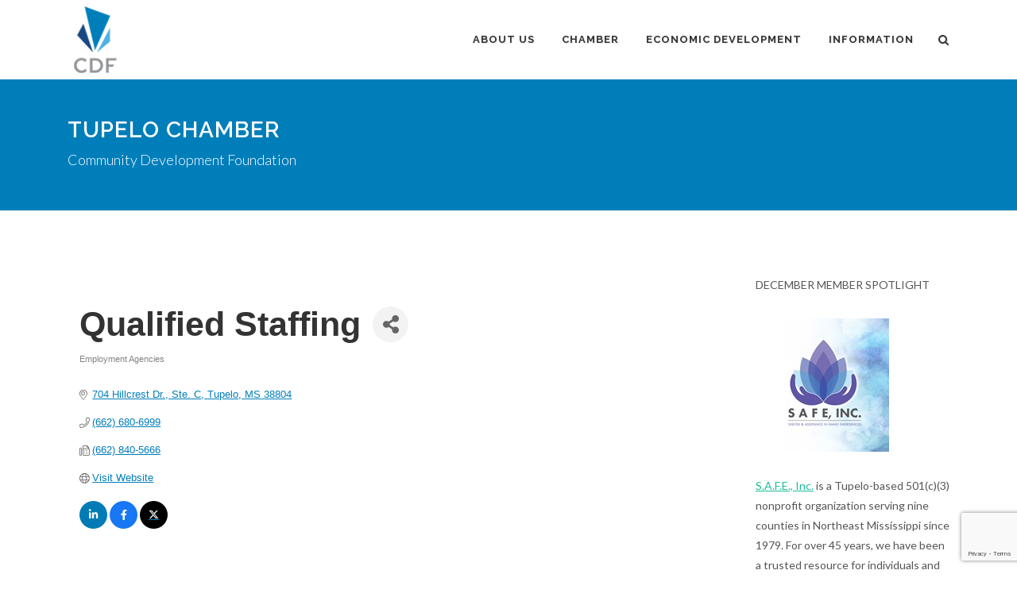

--- FILE ---
content_type: text/html; charset=utf-8
request_url: https://business.cdfms.org/list/member/qualified-staffing-529
body_size: 20002
content:



<!DOCTYPE html>
<html dir="ltr" lang="en-US">
<head>
<!-- start injected HTML (CCID=2161) -->
<!-- page template: https://www.cdfms.org/chamber/chamber-template -->
<base href="https://www.cdfms.org/" />
<meta name="keywords" content="clerical clerical clerical clerical execusearch execusearch execusearch execusearch hotel/hospitality hotel/hospitality hotel/hospitality hotel/hospitality light industrial light industrial light industrial light industrial professional professional professional professional skilled/unskilled labor skilled/unskilled labor skilled/unskilled labor skilled/unskilled labor  " />
<link href="https://business.cdfms.org/integration/customerdefinedcss?_=Y8W-4A2" rel="stylesheet" type="text/css" />
<!-- link for rss not inserted -->
<!-- end injected HTML -->


    <!-- Global site tag (gtag.js) - Google Analytics -->
    <script async src="//www.googletagmanager.com/gtag/js?id=UA-339806-1"></script>
    <script>
      window.dataLayer = window.dataLayer || [];
      function gtag(){dataLayer.push(arguments);}
      gtag('js', new Date());
      gtag('config', 'UA-339806-1');
    </script>
    <script type="text/javascript">
        (function(c,l,a,r,i,t,y){
            c[a]=c[a]||function(){(c[a].q=c[a].q||[]).push(arguments)};
            t=l.createElement(r);t.async=1;t.src="https://www.clarity.ms/tag/"+i;
            y=l.getElementsByTagName(r)[0];y.parentNode.insertBefore(t,y);
        })(window, document, "clarity", "script", "oy0pwmbalo");
    </script>

    <meta http-equiv="content-type" content="text/html; charset=utf-8" />
    <meta name="viewport" content="width=device-width, initial-scale=1.0" />

    <link rel="canonical" href="https://business.cdfms.org/list/member/qualified-staffing-529" />
    <title>Qualified Staffing | Employment Agencies - CDF - Tupelo, Community Development Foundation</title>
    <meta name="description" content="Qualified Staffing | Employment Agencies" />
    <meta name="author" content="Chase Computer Services Inc." />
	
    
    
    
    
    
        
    
    <!-- Stylesheets
    ============================================= -->
    <link href="https://fonts.googleapis.com/css?family=Lato:300,400,400i,700|Raleway:300,400,500,600,700|Crete+Round:400i" rel="stylesheet" type="text/css" />
    <link rel="stylesheet" href="/css/bootstrap.css" type="text/css" />
    <link rel="stylesheet" href="/css/style.css?v=1.3" type="text/css" />
    <link rel="stylesheet" href="/css/swiper.css" type="text/css" />
    <link rel="stylesheet" href="/css/dark.css" type="text/css" />
    <link rel="stylesheet" href="/css/font-icons.css" type="text/css" />
    <link rel="stylesheet" href="/css/font-icons/et/et-line.css" type="text/css" />
	<link rel="stylesheet" href="/css/font-icons/medical/medical-icons.css" type="text/css" />
	<link rel="stylesheet" href="/css/font-icons/real-estate/real-estate-icons.css" type="text/css" />
    <link rel="stylesheet" href="/css/animate.css" type="text/css" />
    <link rel="stylesheet" href="/css/magnific-popup.css" type="text/css" />
    <link rel="stylesheet" href="/css/responsive.css?v=1.1" type="text/css" />
        <link rel="stylesheet" href="/css/cdf-color.asp?color=007eba&v=2.0" type="text/css" />
    <link rel="stylesheet" href="/css/custom.css?ver=1.35" type="text/css" />
    
    <link rel="stylesheet" href="/css/mega-menu-overrides.css?ver=1.9" type="text/css" /> 
    
    
    
    
 
    <!-- jQuery first, then Popper.js, then Bootstrap JS -->
    <script src="https://code.jquery.com/jquery-3.7.1.min.js" crossorigin="anonymous"></script>
    <script type="text/javascript" src="https://code.jquery.com/ui/1.13.2/jquery-ui.min.js"></script>
<script src="https://business.cdfms.org/Content/bundles/SEO4?v=jX-Yo1jNxYBrX6Ffq1gbxQahkKjKjLSiGjCSMnG9UuU1"></script>
    <script type="text/javascript" src="https://ajax.aspnetcdn.com/ajax/globalize/0.1.1/globalize.min.js"></script>
    <script type="text/javascript" src="https://ajax.aspnetcdn.com/ajax/globalize/0.1.1/cultures/globalize.culture.en-US.js"></script>
    <!-- Required meta tags -->
    <meta charset="utf-8">
    <meta name="viewport" content="width=device-width, initial-scale=1, shrink-to-fit=no">
    <link rel="stylesheet" href="https://code.jquery.com/ui/1.13.2/themes/base/jquery-ui.css" type="text/css" media="all" />
    <script type="text/javascript">
        var MNI = MNI || {};
        MNI.CurrentCulture = 'en-US';
        MNI.CultureDateFormat = 'M/d/yyyy';
        MNI.BaseUrl = 'https://business.cdfms.org';
        MNI.jQuery = jQuery.noConflict(true);
        MNI.Page = {
            Domain: 'business.cdfms.org',
            Context: 299,
            Category: null,
            Member: 529,
            MemberPagePopup: false
        };
        MNI.LayoutPromise = new Promise(function (resolve) {
            MNI.LayoutResolution = resolve;
        });
        MNI.MemberFilterUrl = 'list';
    </script>


    <script src="https://www.google.com/recaptcha/enterprise.js?render=6LfI_T8rAAAAAMkWHrLP_GfSf3tLy9tKa839wcWa" async defer></script>
    <script>

        const SITE_KEY = '6LfI_T8rAAAAAMkWHrLP_GfSf3tLy9tKa839wcWa';

        // Repeatedly check if grecaptcha has been loaded, and call the callback once it's available
        function waitForGrecaptcha(callback, retries = 10, interval = 1000) {
            if (typeof grecaptcha !== 'undefined' && grecaptcha.enterprise.execute) {
                callback();
            } else if (retries > 0) { 
                setTimeout(() => {
                    waitForGrecaptcha(callback, retries - 1, interval);
                }, interval);
            } else {
                console.error("grecaptcha is not available after multiple attempts");
            }
        }

        // Generates a reCAPTCHA v3 token using grecaptcha.enterprise and injects it into the given form.
        // If the token input doesn't exist, it creates one. Then it executes the callback with the token.
        function setReCaptchaToken(formElement, callback, action = 'submit') {
            grecaptcha.enterprise.ready(function () {
                grecaptcha.enterprise.execute(SITE_KEY, { action: action }).then(function (token) {

                    MNI.jQuery(function ($) {
                        let input = $(formElement).find("input[name='g-recaptcha-v3']");

                        if (input.length === 0) {
                            input = $('<input>', {
                                type: 'hidden',
                                name: 'g-recaptcha-v3',
                                value: token
                            });
                            $(formElement).append(input);
                        }
                        else
                            $(input).val(token);

                        if (typeof callback === 'function') callback(token);
                    })

                });
            });
        }

    </script>




<script src="https://business.cdfms.org/Content/bundles/MNI?v=34V3-w6z5bLW9Yl7pjO3C5tja0TdKeHFrpRQ0eCPbz81"></script>


    <meta property='og:url' content='https://business.cdfms.org/list/member/qualified-staffing-529' />
<meta property='og:title' content='Qualified Staffing' />
<meta property='og:image' content='https://chambermaster.blob.core.windows.net/images/chambers/2161/ChamberImages/logo/200x200/2021-New-Logo-vertical.png' />

    <!-- Bootstrap CSS -->
    <link type="text/css" href="https://business.cdfms.org/Content/SEO4/css/bootstrap/bootstrap-ns.min.css" rel="stylesheet" />
<link href="https://business.cdfms.org/Content/SEO4/css/fontawesome/css/fa.bundle?v=ruPA372u21djZ69Q5Ysnch4rq1PR55j8o6h6btgP60M1" rel="stylesheet"/>
<link href="https://business.cdfms.org/Content/SEO4/css/v4-module.bundle?v=teKUclOSNwyO4iQ2s3q00X0U2jxs0Mkz0T6S0f4p_241" rel="stylesheet"/>
<meta name="referrer" content="origin" />
<script>window.CMS=1;</script>
<!-- IE7 Style Hack -->
<!--[if IE 7]>
  <style type="text/css">
    /* Prevents 2-Col QL section from stacking */
    #mn-content #mn-ql ul li {
      width:49%;
    }
    /* Fixes Login Content from Disappearing */
    #mn-content #mn-login {
      height:100%;
    }
    /* Extends buttons out to normal size */
    #mn-content .mn-dealsbuttons {
      width:100%;
    }
    /* Fixes abnormal display of mn deals buttons */
    #mn-content .mn-dealsbuttons span {
      display:block;
      float:right;
    }
    /* Extends Block actions link to normal width */
    #mn-content .mn-memberinfo-block-actions ul li a {
      width:100%;
    }
    /* Extends empty calendar to normal width */
    #mn-content .mn-cal-grid {
      table-layout:fixed;
    }
    /* Removes border issue in IE7 */
    #mn-content .mn-cal-grid td {
      border: 0px none;
    }
    /* Sets share block to normal size and clearance */
    #mn-content .mn-share {
      display:block;
      float:right;
      clear:both;
    }
    /* Fixes padding/margin issues with main calendar */
    #mn-content .mn-cal-days {
      margin:1%;
      padding:1%;
    }
    /* Fixes overlap on member information page sidebar */
    #mn-content .mn-member-sidebar {
      width:34%;
    }
    /* Fixes Share Label Vertical Position */
    #mn-content .mn-details-share .mn-sharelabel {
      margin: auto auto;
      float:left;
    }
  </style>
<![endif]-->
<!-- IE Style Hack -->
<!--[if IE]>
  <style type="text/css">
    #mn-content .mn-listing-sidebar .mn-section-content {
      word-wrap: break-word;
      -ms-word-wrap: break-word;
    }
  </style>
<![endif]--> 
<link href="https://fonts.googleapis.com/css?family=Lato:300,400,400i,700|Raleway:300,400,500,600,700|Crete+Round:400i" rel="stylesheet" type="text/css" />
    <link rel="stylesheet" href="/css/bootstrap.css" type="text/css" />
    <link rel="stylesheet" href="/css/style.css?v=1.0" type="text/css" />
    <link rel="stylesheet" href="/css/swiper.css" type="text/css" />
    <link rel="stylesheet" href="/css/dark.css" type="text/css" />
    <link rel="stylesheet" href="/css/font-icons.css" type="text/css" />
    <link rel="stylesheet" href="/css/font-icons/et/et-line.css" type="text/css" />
	<link rel="stylesheet" href="/css/font-icons/medical/medical-icons.css" type="text/css" />
	<link rel="stylesheet" href="/css/font-icons/real-estate/real-estate-icons.css" type="text/css" />
    <link rel="stylesheet" href="/css/animate.css" type="text/css" />
    <link rel="stylesheet" href="/css/magnific-popup.css" type="text/css" />
    <link rel="stylesheet" href="/css/responsive.css?v=1.1" type="text/css" />
        <link rel="stylesheet" href="/css/cdf-color.asp?color=e74c3c&v=1.49" type="text/css" />
    <link rel="stylesheet" href="/css/custom.css?ver=1.31" type="text/css" /></head>

<body class="stretched">

    <!-- Document Wrapper
    ============================================= -->
    <div id="wrapper" class="clearfix">

        

<header id="header" class="transparent-header hdrMin dark">
    <div id="header-wrap" class="">
        <div class="container clearfix">
            <div id="primary-menu-trigger"><i class="icon-reorder"></i></div>
    
            <div id="logo">
                
                <a href="/" class="standard-logo" data-dark-logo="/media/ruannx34/new-tall-cdf-logo-top-76x80.png"><img src="/media/ruannx34/new-tall-cdf-logo-top-76x80.png" alt="CDF"></a>
                <a href="/" class="retina-logo" data-dark-logo="/media/ruannx34/new-tall-cdf-logo-top-76x80.png"><img src="/media/ruannx34/new-tall-cdf-logo-top-76x80.png" alt="CDF"></a>
            </div>
    
            <nav id="primary-menu" class="style-4">
                <ul class="sf-js-enabled">
                            <li class="mega-menu sub-menu  nav-blue">
                                <a href="/cdf/" class="sf-with-ul"><div>About Us</div></a>
                                <div class="mega-menu-content style-2 nav-blue clearfix">
<ul class="mega-menu-column col-lg-3">
    <li class="mega-menu-title sub-menu"><a href="#" class="sf-with-ul"><div>Welcome to the CDF website!</div></a>
        <p>CDF is the local <span class="red">Chamber of Commerce</span> for Tupelo, Mississippi and the <span class="green">economic development</span> organization for Tupelo/Lee County, Mississippi</p>
    </li>
</ul><ul class="mega-menu-column col-lg-3 fly-right">
    <li class="mega-menu-title sub-menu">
        <a href="#">
            <div>Learn more about CDF</div>
        </a>
        <ul>
                    <li>
                        <a href="/cdf/how-we-help/">How We Help</a>
                    </li>
                    <li>
                        <a href="/cdf/governance/">How We Are Led</a>
                    </li>
                    <li>
                        <a href="/cdf/cdf-history-overview/">CDF History Overview</a>
                    </li>
                    <li>
                        <a href="http://www.tupelotogether.com" target="_blank">TupeloTogether.com</a>
                    </li>
        </ul>
    </li>
</ul><ul class="mega-menu-column col-lg-3 fly-right">
    <li class="mega-menu-title sub-menu">
        <a href="#">
            <div>CORPORATE DIVISION</div>
        </a>
        <ul>
                    <li>
                        <a href="/cdf/board-of-directors/">Board of Directors</a>
                    </li>
                    <li>
                        <a href="/cdf/press-releases/">Press Releases</a>
                    </li>
                    <li>
                        <a href="/information/cdf-staff-page/">CDF Staff Page</a>
                    </li>
                    <li>
                        <a href="/cdf/council-of-governments/">Council of Governments</a>
                    </li>
                    <li>
                        <a href="/cdf/wellspring-project/">Wellspring Project/TOYOTA</a>
                    </li>
        </ul>
    </li>
</ul><ul class="mega-menu-column col-lg-3">
    <li class="mega-menu-title sub-menu"><a href="#" class="sf-with-ul"><div>Community Development Foundation</div></a>
        <div class="widget clearfix addrWdgt">
<p>398 East Main St, Tupelo, MS 38804<br />PHONE: 662-842-4521<br />EMAIL: <span class="white"><a href="mailto:info@cdfms.org" title="Email CDF">info@cdfms.org</a></span></p>
<p>&gt; <span class="white"><a href="/cdf/press-releases/" title="Press Releases">PRESS RELEASES</a></span></p>            <div class="bottommargin-sm"></div>
<a href="https://www.facebook.com/cdfms" class="social-icon si-small si-colored si-facebook" title="Facebook">
            <i class="icon-facebook"></i>
            <i class="icon-facebook"></i>
        </a>
        <a href="https://twitter.com/cdfms" class="social-icon si-small si-colored si-twitter" title="Twitter">
            <i class="icon-twitter"></i>
            <i class="icon-twitter"></i>
        </a>
        <a href="http://www.linkedin.com/company/community-development-foundation?trk=fc_badge" class="social-icon si-small si-colored si-linkedin" title="LinkedIn">
            <i class="icon-linkedin"></i>
            <i class="icon-linkedin"></i>
        </a>
        <a href="http://www.youtube.com/cdfvideo" class="social-icon si-small si-colored si-youtube" title="YouTube">
            <i class="icon-youtube"></i>
            <i class="icon-youtube"></i>
        </a>
        <a href="https://www.instagram.com/cdfms" class="social-icon si-small si-colored si-instagram" title="Instagram">
            <i class="icon-instagram"></i>
            <i class="icon-instagram"></i>
        </a>        </div>
    </li>
</ul>                                </div>
                            </li>
                            <li class="mega-menu sub-menu  nav-red2">
                                <a href="/chamber/" class="sf-with-ul"><div>Chamber</div></a>
                                <div class="mega-menu-content style-2 nav-red2 clearfix">
<ul class="mega-menu-column col-lg-3">
    <li class="mega-menu-title sub-menu"><a href="#" class="sf-with-ul"><div>Join The Chamber!</div></a>
        <p><a href="/chamber/joincdf/" title="joinCDF"><img src="/media/tcnlselg/joincdf_white.png?width=252&amp;height=65&amp;mode=max" alt="#joinCDF" width="252" height="65"></a><br>Hear from other local businesses on why you should #joinCDF and become a member of the Tupelo Chamber of Commerce. <span class="white"><a href="/chamber/joincdf/" title="joinCDF"><u>Check it out!</u></a></span></p>
    </li>
</ul><ul class="mega-menu-column col-lg-3 fly-right">
    <li class="mega-menu-title sub-menu">
        <a href="#">
            <div>TUPELOCHAMBER.COM</div>
        </a>
        <ul>
                    <li>
                        <a href="/chamber/">CHAMBER HOME</a>
                    </li>
                    <li>
                        <a href="/chamber/maximize-your-membership/">Maximize Your Membership</a>
                    </li>
                    <li>
                        <a href="/chamber/chamber-faqs/">Chamber FAQs</a>
                    </li>
                    <li>
                        <a href="/chamber/quality-of-life/">Quality of Life</a>
                    </li>
                    <li>
                        <a href="/chamber/relocate-to-tupelolee-county/">Relocation Information</a>
                    </li>
        </ul>
    </li>
</ul><ul class="mega-menu-column col-lg-3 fly-right">
    <li class="mega-menu-title sub-menu">
        <a href="#">
            <div>GET INVOLVED IN THE CHAMBER!</div>
        </a>
        <ul>
                    <li>
                        <a href="/chamber/leadership-opportunities/">Leadership Opportunities</a>
                    </li>
                    <li>
                        <a href="/chamber/networking-opportunities/">Networking Opportunities</a>
                    </li>
                    <li>
                        <a href="/chamber/ambassadors/">Ambassadors</a>
                    </li>
                    <li>
                        <a href="/chamber/chamber-connection/">The CDF Newsletter</a>
                    </li>
        </ul>
    </li>
</ul><ul class="mega-menu-column col-lg-3 fly-right">
    <li class="mega-menu-title sub-menu">
        <a href="#">
            <div></div>
        </a>
        <ul>
                    <li class="sub-menu">
                        <a href="https://business.cdfms.org//member/newmemberapp/" target="_self" class="">Membership Application</a>

                    </li>
                    <li class="sub-menu">
                        <a href="https://business.cdfms.org//events" target="_self" class="sf-with-ul">CDF Events</a>

                            <ul>
                                    <li>
                                        <a href="/chamber/business-after-hours/" target="_self">Business After Hours</a>
                                    </li>
                                    <li>
                                        <a href="/chamber/business-roundtable/" target="_self">Business Roundtable</a>
                                    </li>
                                    <li>
                                        <a href="/chamber/business-lunch-learn/" target="_self">Business Lunch &amp; Learn</a>
                                    </li>
                                    <li>
                                        <a href="/chamber/wakeup/" target="_self">WakeUp!</a>
                                    </li>
                            </ul>
                    </li>
                    <li class="sub-menu">
                        <a href="https://business.cdfms.org/list/" target="_self" class="">Membership Directory</a>

                    </li>
                    <li class="sub-menu">
                        <a href="https://business.cdfms.org/hotdeals" target="_self" class="">Chamber Advantage</a>

                    </li>
        </ul>
    </li>
</ul>                                </div>
                            </li>
                            <li class="mega-menu sub-menu  nav-green">
                                <a href="/ed/" class="sf-with-ul"><div>Economic Development</div></a>
                                <div class="mega-menu-content style-2 nav-green clearfix">
<ul class="mega-menu-column col-lg-3">
    <li class="mega-menu-title sub-menu"><a href="#" class="sf-with-ul"><div>CDF Select Building Program</div></a>
        <p><a href="/ed/cdf-select/" title="CDF SELECT"><img src="/media/cabfs4rj/cdf_select_logo_blue.png?width=175&amp;height=104&amp;mode=max" alt="" width="175" height="104"></a></p>
<p>An initiative designed to give growing companies <span class="NormalTextRun SCXW68215460 BCX8">a competitive edge in Lee County, Mississippi, through immediate access to high-quality industrial space.<span class="white"><br><a href="/ed/cdf-select/" title="SELECT Buildings"><u>MORE INFO</u></a></span></span></p>
    </li>
</ul><ul class="mega-menu-column col-lg-3 fly-right">
    <li class="mega-menu-title sub-menu">
        <a href="#">
            <div>MORE AND BETTER JOBS</div>
        </a>
        <ul>
                    <li>
                        <a href="/ed/">ECONOMIC DEVELOPMENT HOME</a>
                    </li>
                    <li>
                        <a href="/ed/available-sites-industrial-park-maps-and-site-information/">Available Sites</a>
                    </li>
                    <li>
                        <a href="/ed/available-buildings-for-lease-or-sale/">Available Buildings</a>
                    </li>
                    <li>
                        <a href="/ed/talent-workforce/">Talent &amp; Workforce</a>
                    </li>
                    <li>
                        <a href="/ed/key-industries/">Key Industries</a>
                    </li>
                    <li>
                        <a href="/ed/existing-industries/">Existing Industries</a>
                    </li>
        </ul>
    </li>
</ul><ul class="mega-menu-column col-lg-3 fly-right">
    <li class="mega-menu-title sub-menu">
        <a href="#">
            <div></div>
        </a>
        <ul>
                    <li>
                        <a href="/ed/small-business-development/">Small Business Potential | Renasant Center for IDEAs</a>
                    </li>
                    <li>
                        <a href="/ed/planning-property-management/">Planning &amp; Property Development</a>
                    </li>
                    <li>
                        <a href="/ed/taxes-incentives/">Taxes Incentives</a>
                    </li>
                    <li>
                        <a href="/ed/ed-project-team/">ED Team</a>
                    </li>
        </ul>
    </li>
</ul><ul class="mega-menu-column col-lg-3">
    <li class="mega-menu-title sub-menu"><a href="#" class="sf-with-ul"><div>Featured Site</div></a>
        <p><img src="/media/sspmvwln/tulips-site-m.png?width=500&amp;height=223.66220735785953" alt="" width="100%"></p>
<p>Site M in Tupelo Lee Industrial Park South | 182 acre green field core site expandable to 320 acres l Offers immediate access to the Canadian Pacific Kansas City Railroad l <span class="white"> <a href="/ed/available-sites-industrial-park-maps-and-site-information/tupelo-lee-industrial-park-south-site-m/" title="Tupelo Lee Industrial Park South - Site M"><u>SEE THE SITE</u></a> </span> <br><a href="/ed/available-sites-industrial-park-maps-and-site-information/harry-a-martin-north-lee-industrial-complex-site-c/" title="Harry A Martin North Lee Industrial Complex - SITE C"></a></p>
    </li>
</ul>                                </div>
                            </li>
                            <li class="sub-menu nav-yellow ">
                                <a href="/information/" class="sf-with-ul"><div>Information</div></a>
                                <ul style="display: none;" class="nav-yellow">
                                            <li class="sub-menu">
                                                <a href="/information/data-library/" class="sf-with-ul"><div>Data Library</div></a>  
                                            </li>
                                            <li class="sub-menu">
                                                <a href="/cdf/press-releases/" class="sf-with-ul"><div>Press Releases</div></a>  
                                            </li>
                                            <li class="sub-menu">
                                                <a href="/information/cdf-staff-page/" class="sf-with-ul"><div>CDF Staff</div></a>  
                                            </li>
                                            <li class="sub-menu">
                                                <a href="/information/privacy-policy/" class="sf-with-ul"><div>Privacy Policy</div></a>  
                                            </li>
                                </ul>
                            </li>
                </ul>
                   
                <div id="top-search">
                    <a href="#" id="top-search-trigger"><i class="icon-search3"></i><i class="icon-line-cross"></i></a>
                    <form action="/searchresults" method="get">
                        <input type="text" name="search" class="form-control" value="" placeholder="Type &amp; Hit Enter..">
                    </form>
                </div>
            </nav>
        </div>
    </div>
</header><section id="page-title" class=" bg-red">
	<div class="container clearfix">
		<h1>Tupelo Chamber</h1>
		<span>Community Development Foundation</span>
		
	</div>
</section>

<section id="content">
    <div class="content-wrap">
        <div class="container clearfix top-space-80">
    <div class="postcontent nobottommargin clearfix">
        <p>    <div id="gzns">
        



<div class="container-fluid gz-search-details" itemscope="itemscope" itemtype="http://schema.org/LocalBusiness">
    <!--member detail page header -->
  <!--page title and share buttons -->
  <div class="row gz-details-header">
        <div class="col-auto pr-0 gz-details-logo-col">
		    
	    </div>
	    <div class="col pl-0">
		    <div class="d-flex gz-details-head">
                    <h1 class="gz-pagetitle" itemprop="name">Qualified Staffing</h1>
			    <!-- share Button trigger modal -->
		            <button id="shareDrop" type="button" class="gz-share-btn" data-toggle="modal" data-target="#shareModal" aria-label="Share Button"> <i class="gz-fas gz-fa-share-alt"></i></button>
		    </div>
		            <div class="gz-details-categories">
		                <h5 class="gz-subtitle sr-only">Categories</h5>
		                <p><span class="gz-cat">Employment Agencies</span></p>
		            </div>
	    </div>
  </div>
  <!-- row for links and map -->
  <div class="row gz-details-links">
    <div class="col-sm-7 col-md-8">
      <ul class="list-group gz-list-group">
              <li class="list-group-item gz-card-address">
			    <a href="https://www.google.com/maps?q=704%20Hillcrest%20Dr.,%20Ste.%20C,%20Tupelo,%20MS,%2038804" onclick="MNI.Hit.MemberMap(529)" target="_blank" class="card-link" itemprop="address" itemscope="itemscope" itemtype="http://schema.org/PostalAddress">
                    <i class="gz-fal gz-fa-map-marker-alt"></i>
                    <span class="gz-street-address" itemprop="streetAddress">704 Hillcrest Dr., Ste. C</span>
                    
                    
                    
                    <span class="gz-address-city" itemprop="addressLocality">Tupelo</span>
                    <span itemprop="addressRegion">MS</span>
                    <span itemprop="postalCode">38804</span>
                </a>
              </li>
        <li class="list-group-item gz-card-phone">
			<a href="tel:6626806999" class="card-link"><i class="gz-fal gz-fa-phone"></i><span itemprop="telephone">(662) 680-6999</span></a>
		</li>
        
        <li class="list-group-item gz-card-fax">
			<a href="tel:6628405666" class="card-link"><i class="gz-fal gz-fa-fax"></i><span itemprop="faxNumber">(662) 840-5666</span></a>
		</li>
        
        <li class="list-group-item gz-card-website">
			<a href="http://www.q-staffing.com/" onclick="MNI.Hit.MemberWebsite(529)" itemprop="url" class="card-link"><i class="gz-fal gz-fa-globe"></i><span itemprop="sameAs">Visit Website</span></a>
		</li>

            <li class="list-group-item gz-card-social">
              <a class="gz-social-linkedin" target="_blank" href="https://www.linkedin.com/company/qualified-staffing" title="View on LinkedIn"><i class="gz-fab gz-fa-linkedin-in"></i></a><a class="gz-social-facebook" target="_blank" href="https://www.facebook.com/QualifiedStaffing" title="View on Facebook"><i class="gz-fab gz-fa-facebook-f"></i></a><a class="gz-social-twitter" target="_blank" href="https://twitter.com/QualifiedStaff" title="View on Twitter"><i class="gz-fab gz-fa-x-twitter"></i></a>
            </li>
      </ul>
      
	  
    </div>
    <div class="col-sm-5 col-md-4">
        <div class="gz-map embed-responsive embed-responsive-16by9 fitvidsignore">
            <iframe src="https://www.google.com/maps/embed/v1/place?key=AIzaSyAACLyaFddZFsbbsMCsSY4lq7g6N4ycArE&amp;q=704%20Hillcrest%20Dr.,%20Ste.%20C,%20Tupelo,%20MS,%2038804" width="600" height="450" frameborder="0" style="border:0" allowfullscreen></iframe>
        </div>
        
    </div>
  </div>


  <!-- row for about -->
  

  <!-- row for video and highlights -->
  <div class="row gz-video-highlights">
    <!-- if no video, omit entire gz-details-video column below -->
    

	<!-- if no highlights, omit entire gz-details-highlights column below -->
  </div>

<!-- row for images, omit entire row if none exist. Each image will pull up modal with the full size image in it. Same module, unique image, see https://getbootstrap.com/docs/4.1/components/modal/#varying-modal-content -->
<!-- row for news -->
<!-- row for jobs -->

<!-- row for Hot Deals -->

<!-- row for Events -->

    <!-- row for member contacts -->
       <div class="row gz-details-reps">
            <div class="col">
                <h3 class="gz-subtitle">Rep/Contact Info</h3>
                <div class="card-deck">
                        <div class="card gz-rep-card">
                            <div>
                                <span class="gz-rep-img-placeholder " ><i class="gz-fas gz-fa-user"></i></span>
                                
                            </div>
                            <div class="modal fade" id="gz-bio-rep-4929" tabindex="-1" role="dialog" aria-labelledby="bioModalLabel" aria-hidden="true">
                                <div class="modal-dialog" role="document">
                                    <div class="modal-content">
                                        <div class="modal-header">
                                            <h5 class="modal-title" id="bioModalLabel">
                                            <div class="gz-member-repname">Cheryl White</div>
                                            </h5>
                                            <button type="button" class="close" data-dismiss="modal" aria-label="Close"> <span aria-hidden="true">&times;</span> </button>
                                        </div>
                                        <div class="modal-body">
                                            <span></span>
                                        </div>
                                        <div class="modal-footer">
                                            <button type="button" class="btn" data-dismiss="modal">Close</button>
                                        </div>
                                    </div>
                                </div>
                            </div>
                            <div class="card-body">
                                <h5 class="card-title">
                                    <div class="gz-member-repname " >Cheryl White</div>
                                    <div class="gz-member-reptitle">Staffing Manager</div>
                                </h5>
																<ul class="list-group list-group-flush gz-rep-list">
																    
																    
																    
																		
																 </ul>
                                <div>


                                </div>
                            </div>
                      </div>
               </div>
          </div>
     </div>

     <!-- share Modal for share button next to page title -->
     <div class="modal share-modal fade" id="shareModal" tabindex="-1" role="dialog" aria-labelledby="shareModaLabel" aria-hidden="true">
          <div class="modal-dialog" role="document">
               <div class="modal-content">
                    <div class="modal-header">
                         <h5 class="modal-title" id="shareModaLabel">Share</h5>
                         <button type="button" class="close" data-dismiss="modal" aria-label="Close"> <span aria-hidden="true">&times;</span> </button>
                    </div>
                    <div class="modal-body">
                         <!--add <a> for each option that currently exists-->
                         <a class="gz-shareprint" rel="nofollow" href="https://business.cdfms.org/list/member/qualified-staffing-529?rendermode=print" title="Print this page" rel="nofollow" target="_blank" onclick="return!MNI.Window.Print(this)"><i class="gz-fal gz-fa-print"></i>Print</a>
                         <a class="gz-shareemail" href="#" data-toggle="modal" data-target="#gz-info-contactfriend" title="Share by Email"><i class="gz-fal gz-fa-envelope"></i>Email</a>
                         <a class="gz-sharefacebook" href="https://www.facebook.com/sharer.php?u=https%3a%2f%2fbusiness.cdfms.org%2flist%2fmember%2fqualified-staffing-529&amp;p[title]=Qualified+Staffing" title="Share on Facebook"><i class="gz-fab gz-fa-facebook"></i>Facebook</a>
                         <a class="gz-sharetwitter" href="https://www.twitter.com/share?url=https://business.cdfms.org/list/member/qualified-staffing-529&amp;text=Qualified+Staffing" title="Share on Twitter"><i class="gz-fab gz-fa-x-twitter"></i>Twitter</a>
                         <a class="gz-sharelinkedin" href="https://www.linkedin.com/shareArticle?mini=true&amp;url=https%3a%2f%2fbusiness.cdfms.org%2flist%2fmember%2fqualified-staffing-529&amp;title=Qualified+Staffing" title="Share on LinkedIn"><i class="gz-fab gz-fa-linkedin"></i>LinkedIn</a>
                         
                    </div>
                    <div class="modal-footer">
                         <button type="button" class="btn" data-dismiss="modal">Close</button>
                    </div>
               </div>
          </div>
     </div>
     <div class="modal share-modal fade" id="gz-info-contactfriend" tabindex="-1" role="dialog" aria-labelledby="contactFriendLabel" aria-hidden="true">
        <div class="modal-dialog" role="document">
            <div class="modal-content">
                <div class="modal-header">
                    <h5 class="modal-title" id="contactFriendLabel">Tell a Friend</h5>
                    <button type="button" class="close" data-dismiss="modal" aria-label="Close"> <span aria-hidden="true">&times;</span> </button>
                </div>
                <div class="modal-body"></div>
                <div class="modal-footer">
                    <button type="button" class="btn send-btn">Send Request</button><button type="button" class="btn" data-dismiss="modal">Cancel</button>
                </div>
            </div>
        </div>
     </div>
     <!-- end of Modal -->
     <form id="gz-directory-contactform" action="https://business.cdfms.org/inforeq/contactmembers" method="post" target="_blank" style="display:none">
        <input type="hidden" name="targets" value="529" />
        <input type="hidden" name="command" value="addSingleMember" />
        <input id="contactform-repid" type="hidden" name="repid" value="" />
    </form>
</div>

        
    <script type="text/javascript">
        MNI.ITEM_TYPE = 0;
        MNI.ITEM_ID = 529;
        (function ($) {
            $('#gz-directory-contactmember').click(function (e) {
                e.preventDefault();
                $('#gz-directory-contactform').submit();
            });

            $('.gz-directory-contactrep').click(function (e) {
                e.preventDefault();
                var id = $(this).attr('repid')
                $('#contactform-repid').val(id);
                $('#gz-directory-contactform').submit();
            });


        })(MNI.jQuery);
    </script>

        <!-- JavaScript for Bootstrap 4 components -->
        <!-- js to make 4 column layout instead of 3 column when the module page content area is larger than 950, this is to accomodate for full-width templates and templates that have sidebars-->
        <script type="text/javascript">
            (function ($) {
                $(function () {
                    var $gzns = $('#gzns');
                    var $info = $('#gzns').find('.col-sm-6.col-md-4');
                    if ($gzns.width() > 950) {
                        $info.addClass('col-lg-3');
                    }

                    var store = window.localStorage;
                    var key = "7-list-view";
                    var printKey = "24-list-view";
                    $('.gz-view-btn').click(function (e) {
                        e.preventDefault();
                        $('.gz-view-btn').removeClass('active');
                        $(this).addClass('active');
                        if ($(this).hasClass('gz-list-view')) {
                            store.setItem(key, true);
                            store.setItem(printKey, true);
                            $('.gz-list-card-wrapper').removeClass('col-sm-6 col-md-4').addClass('gz-list-col');
                        } else {
                            store.setItem(key, false);
                            store.setItem(printKey, false);
                            $('.gz-list-card-wrapper').addClass('col-sm-6 col-md-4').removeClass('gz-list-col');
                        }
                    });
                    
                    var isListView = store.getItem(key) == null ? MNI.DEFAULT_LISTING : store.getItem(key) == "true";
                    if (isListView) $('.gz-view-btn.gz-list-view').click();
                    store.setItem(printKey, isListView);
                    MNI.LayoutResolution();

                    (function ($modal) {
                        if ($modal[0]) {
                            $('#gz-info-contactfriend').on('shown.bs.modal', function (e) {
                                $modal.css('max-height', $(window).height() + 'px');
                                $modal.addClass('isLoading');
                                $.ajax({ url: MNI.BaseUrl + '/inforeq/contactFriend?itemType='+MNI.ITEM_TYPE+'&itemId='+MNI.ITEM_ID })
                                    .then(function (r) {
                                        $modal.find('.modal-body')
                                            .html($.parseHTML(r.Html));
                                        $modal.removeClass('isLoading');
                                        $('#gz-info-contactfriend').addClass('in');
                                        $.getScript("https://www.google.com/recaptcha/api.js");
                                    });
                            });
                            $('#gz-info-contactfriend .send-btn').click(function () {
                                var $form = $modal.find('form');
                                $modal.addClass('isLoading');
                                $.ajax({
                                    url: $form.attr('action'),
                                    type: 'POST',
                                    data: $form.serialize(),
                                    dataType: 'json'
                                }).then(function (r) {
                                    if (r.Success) $('#gz-info-contactfriend').modal('hide');
                                    else $modal.find('.modal-body').html($.parseHTML(r.Html));
                                    $.getScript("https://www.google.com/recaptcha/api.js");
                                    $modal.removeClass('isLoading');
                                });
                            });
                        }
                    })($('#gz-info-contactfriend .modal-content'));

                    (function ($modal) {
                        if ($modal[0]) {
                            $('#gz-info-subscribe').on('shown.bs.modal', function (e) {
                            $('#gz-info-subscribe .send-btn').show();
                            $modal.addClass('isLoading');
                                $.ajax({ url: MNI.SUBSCRIBE_URL })
                                .then(function (r) {
                                    $modal.find('.modal-body')
                                        .html(r);

                                    $modal.removeClass('isLoading');
                                });
                            });
                            $('#gz-info-subscribe .send-btn').click(function () {
                                var $form = $modal.find('form');
                                $modal.addClass('isLoading');

                                waitForGrecaptcha(() => {
                                    setReCaptchaToken($form, () => {
                                        $.ajax({
                                            url: $form.attr('action'),
                                            type: 'POST',
                                            data: $form.serialize()
                                        }).then(function (r) {
                                            if (r.toLowerCase().search('thank you') != -1) {
                                                $('#gz-info-subscribe .send-btn').hide();
                                            }
                                            $modal.find('.modal-body').html(r);
                                            $modal.removeClass('isLoading');
                                        });
                                    }, "hotDealsSubscribe");
                                })                        
                            });
                        }
                    })($('#gz-info-subscribe .modal-content'));

                    (function ($modal) {
                        $('#gz-info-calendarformat').on('shown.bs.modal', function (e) {
                            var backdropElem = "<div class=\"modal-backdrop fade in\" style=\"height: 731px;\" ></div >";
                            $('#gz-info-calendarformat').addClass('in');                           
                            if (!($('#gz-info-calendarformat .modal-backdrop').length)) {
                                $('#gz-info-calendarformat').prepend(backdropElem);
                            }
                            else {
                                $('#gz-info-calendarformat .modal-backdrop').addClass('in');
                            }
                        });
                        $('#gz-info-calendarformat').on('hidden.bs.modal', function (e) {
                            $('#gz-info-calendarformat').removeClass('in');
                            $('#gz-info-calendarformat .modal-backdrop').remove();
                        });
                        if ($modal[0]) {
                            $('.calendarLink').click(function (e) {
                                $('#gz-info-calendarformat').modal('hide');
                            });
                        }
                    })($('#gz-info-calendarformat .modal-content'));

                    // Constructs the Find Members type ahead suggestion engine. Tokenizes on the Name item in the remote return object. Case Sensitive usage.
                    var members = new Bloodhound({
                        datumTokenizer: Bloodhound.tokenizers.whitespace,
                        queryTokenizer: Bloodhound.tokenizers.whitespace,
                        remote: {
                            url: MNI.BaseUrl + '/list/find?q=%searchTerm',
                            wildcard: '%searchTerm',
                            replace: function () {
                                var q = MNI.BaseUrl + '/list/find?q=' + encodeURIComponent($('.gz-search-keyword').val());
                                var categoryId = $('#catgId').val();
                                var quickLinkId = $('#qlId').val();
                                if (categoryId) {
                                    q += "&catgId=" + encodeURIComponent(categoryId);
                                }
                                if (quickLinkId) {
                                    q += "&qlid=" + encodeURIComponent(quickLinkId);
                                }
                                return q;
                            }
                        }
                    });

                    // Initializing the typeahead using the Bloodhound remote dataset. Display the Name and Type from the dataset via the suggestion template. Case sensitive.
                    $('.member-typeahead').typeahead({
                        hint: false,
                    },
                        {
                            display: 'Name',
                            source: members,
                            limit: Infinity,
                            templates: {
                                suggestion: function (data) { return '<div class="mn-autocomplete"><span class="mn-autocomplete-name">' + data.Name + '</span></br><span class="mn-autocomplete-type">' + data.Type + '</span></div>' }
                            }
                    });

                    $('.member-typeahead').on('typeahead:selected', function (evt, item) {
                        var openInNewWindow = MNI.Page.MemberPagePopup
                        var doAction = openInNewWindow ? MNI.openNewWindow : MNI.redirectTo;

                        switch (item.ResultType) {
                            case 1: // AutocompleteSearchResultType.Category
                                doAction(MNI.Path.Category(item.SlugWithID));
                                break;
                            case 2: // AutocompleteSearchResultType.QuickLink
                                doAction(MNI.Path.QuickLink(item.SlugWithID));
                                break;
                            case 3: // AutocompleteSearchResultType.Member
                                if (item.MemberPageAction == 1) {
                                    MNI.logHitStat("mbrws", item.ID).then(function () {
                                        var location = item.WebParticipation < 10 ? MNI.Path.MemberKeywordSearch(item.Name) : MNI.Path.Member(item.SlugWithID);
                                        doAction(location);
                                    });
                                }
                                else {
                                    var location = item.WebParticipation < 10 ? MNI.Path.MemberKeywordSearch(item.Name) : MNI.Path.Member(item.SlugWithID);
                                    doAction(location);
                                }
                                break;
                        }
                    })

                    $('#category-select').change(function () {
                        // Store the category ID in a hidden field so the remote fetch can use it when necessary
                        var categoryId = $('#category-select option:selected').val();
                        $('#catgId').val(categoryId);
                        // Don't rely on prior locally cached data when the category is changed.
                        $('.member-typeahead').typeahead('destroy');
                        $('.member-typeahead').typeahead({
                            hint: false,
                        },
                            {
                                display: 'Name',
                                source: members,
                                limit: Infinity,
                                templates: {
                                    suggestion: function (data) { return '<div class="mn-autocomplete"><span class="mn-autocomplete-name">' + data.Name + '</span></br><span class="mn-autocomplete-type">' + data.Type + '</span></div>' }
                                }
                            });
                    });
                    MNI.Plugins.AutoComplete.Init('#mn-search-geoip input', { path: '/' + MNI.MemberFilterUrl + '/find-geographic' });
                });
            })(MNI.jQuery);
        </script>
    </div>
</p>
    </div>
    <div class="sidebar nobottommargin col_last clearfix">
		<div class="sidebar-widgets-wrap">
		    <div class="widget clearfix">
	<p>DECEMBER MEMBER SPOTLIGHT</p>
<p><a href="https://business.cdfms.org/list/member/shelter-assistance-in-family-emergencies-inc-s-a-f-e-inc-18022"><img src="/media/w3do0g0e/safe-inc.jpg?width=168&amp;height=168&amp;mode=max" alt="" width="168" height="168"></a></p>
<p><span><a href="https://business.cdfms.org/list/member/shelter-assistance-in-family-emergencies-inc-s-a-f-e-inc-18022">S.A.F.E., Inc.</a> is a Tupelo-based 501(c)(3) nonprofit organization serving nine counties in Northeast Mississippi since 1979. For over 45 years, we have been a trusted resource for individuals and families in crisis. Our Mission is to provide immediate shelter, comprehensive support services, and advocacy for survivors, while promoting community awareness and prevention through education and outreach programs. Our Vision is to be a leader in preventing violence and supporting survivors on their journey to healing. We serve all survivors without discrimination, meeting individuals wherever they are in their healing process. Our crucial services include emergency shelter for adults and children fleeing dangerous situations, assistance in navigating the court system, counseling support, and help in securing safe and stable housing. Each year, we answer thousands of crisis calls and deliver essential education programs to youth and community groups across the region. S.A.F.E., Inc. remains committed to creating safer communities, empowering survivors, and providing help, hope, healing, and long-term stability for those we serve.</span></p>
</div><div class="widget clearfix">
	<h4><strong>CDF</strong><br />398 E Main St.<br />Tupelo, MS 38804</h4>
<h4><strong>Phone:</strong> 662-842-4521<br /><strong>Email:</strong> <span class="green"><a href="mailto:info@cdfms.org" title="info@cdfms.org">info@cdfms.org</a></span></h4>
</div><div class="widget clearfix">
	<table border="0" style="border-collapse: collapse; width: 100%;">
<tbody>
<tr>
<td style="width: 100%;"><img src="/media/eqxfajdq/ical_website_link_logo.png?width=97&amp;height=89&amp;mode=max" alt="" width="97" height="89"></td>
</tr>
<tr>
<td style="width: 100%;">
<h6><a href="webcal://estchamber5_15_19.chambermaster.com/Events/CalendarSync/Category.ics?id=11" data-anchor="?id=11">Sync the CDF Ribbon Cutting events calendar to your own calendar.</a><br><br><strong><a href="webcal://estchamber5_15_19.chambermaster.com/Events/CalendarSync/Category.ics?id=6" data-anchor="?id=6">Sync CDF Events to your calendar (Business After Hours, Wake Up!, Taste of Tupelo, etc...)</a></strong></h6>
</td>
</tr>
</tbody>
</table>
</div>
		</div>
	</div>
</div><div class="container clearfix top-space-80">
    <div class="fancy-title title-border">
		<h3>Your Chamber Team</h3>
	</div>
	
	    <div class="row">
	        <h4>This doesn't cover anywhere close to everything they do, but - <span class="red">Wondering how to become a member?</span> (Amy) <span class="red">Considering sponsoring a CDF event?</span> (Zandra)  <span class="red">Got a question about an event? </span>(Gina)<span class="red"> Need someone to sing Elvis songs over the phone to you?</span> (Judd)</h4>
	    </div>
    <div class="row">
    	    <div class="col_one_fourth">
    	        <div class="team">
    				<a href="/profiles/judd-wilson/" class="team-image" title="Judd Wilson">
    					<img src="/media/5iefjx5n/judd-wilson.jpg" alt="Judd Wilson">
    				</a>
    				<div class="team-desc">
    				    <a href="/profiles/judd-wilson/" class="team-title" title="Judd Wilson"><h4>Judd Wilson</h4></a>
					    <div class="company">Community Development Foundation</div>
					    <div>Senior Vice President Chamber of Commerce</div>
    					    					        					<a href="https://www.linkedin.com/in/judd-wilson-iom-5751b8a4/" class="social-icon inline-block si-small si-light si-rounded si-linkedin">
        						<i class="icon-linkedin"></i>
        						<i class="icon-linkedin"></i>
        					</a>
    				</div>
    			</div>
    		</div>
    	    <div class="col_one_fourth">
    	        <div class="team">
    				<a href="/profiles/zandra-hereford/" class="team-image" title="Zandra Hereford">
    					<img src="/media/hykpwujt/zandra-hereford.jpg" alt="Zandra Hereford">
    				</a>
    				<div class="team-desc">
    				    <a href="/profiles/zandra-hereford/" class="team-title" title="Zandra Hereford"><h4>Zandra Hereford</h4></a>
					    <div class="company">Community Development Foundation</div>
					    <div>Vice President of Investor Relations</div>
    					    					    				</div>
    			</div>
    		</div>
    	    <div class="col_one_fourth">
    	        <div class="team">
    				<a href="/profiles/amy-speck/" class="team-image" title="Amy Speck">
    					<img src="/media/3dwbzqxr/amy-speck.jpg" alt="Amy Speck">
    				</a>
    				<div class="team-desc">
    				    <a href="/profiles/amy-speck/" class="team-title" title="Amy Speck"><h4>Amy Speck</h4></a>
					    <div class="company">Community Development Foundation</div>
					    <div>Director of Membership</div>
    					    					    				</div>
    			</div>
    		</div>
    	    <div class="col_one_fourth col_last">
    	        <div class="team">
    				<a href="/profiles/gina-black/" class="team-image" title="Gina Black">
    					<img src="/media/30ynror0/gina-black.jpg" alt="Gina Black">
    				</a>
    				<div class="team-desc">
    				    <a href="/profiles/gina-black/" class="team-title" title="Gina Black"><h4>Gina Black</h4></a>
					    <div class="company">Community Development Foundation</div>
					    <div>Director of Events</div>
    					    					        					<a href="https://www.linkedin.com/in/gina-black-a3798b27/" class="social-icon inline-block si-small si-light si-rounded si-linkedin">
        						<i class="icon-linkedin"></i>
        						<i class="icon-linkedin"></i>
        					</a>
    				</div>
    			</div>
    		</div>
    		    </div>
                <div class="row">
    </div>
</div>
    </div>
</section>

        <footer id="footer" class="dark" style="background: url('/css/images/footer-bg.jpg') repeat; background-size: cover;">
    <div class="container">
        <div class="footer-widgets-wrap clearfix">
            <div class="col_two_third">
                <div class="widget clearfix">
                    <img src="/media/1ukf5nzz/new-cdf-logo-top-white-76x80.png" alt="" class="alignleft ftrLogo">
                    <p>The Community Development Foundation is a membership-based organization serving to advance the community through partnerships and growth initiatives for more than 70 years. We are the local <span class="green"><strong><a href="/chamber/" title="Chamber">Chamber of Commerce</a></strong></span> for Tupelo, Mississippi and serve as the <a href="/ed/" title="ED"><strong>economic development</strong></a> organization for Tupelo/Lee County, Mississippi.</p>
                    
                    <div class="line" style="margin: 30px 0;"></div>
                    <div class="row">
                            <div class="col-lg-3 col-6 bottommargin-sm widget_links">
                                <h6 class="ftrColHdr">Chamber</h6>
                                <ul>
                                            <li><a href="/chamber/joincdf/" title="joinCDF">joinCDF</a></li>
                                            <li><a href="https://business.cdfms.org//member/newmemberapp/" title="Membership Application">Membership Application</a></li>
                                            <li><a href="http://cdfms.chambermaster.com/list" title="Membership Directory">Membership Directory</a></li>
                                            <li><a href="/chamber/maximize-your-membership/" title="Membership Benefits">Membership Benefits</a></li>
                                            <li><a href="https://www.cdfms.org/events" title="All CDF Events">All CDF Events</a></li>
                                            <li><a href="/chamber/chamber-connection/" title="Chamber Connection">Chamber Connection</a></li>
                                </ul>
                            </div>
                            <div class="col-lg-3 col-6 bottommargin-sm widget_links">
                                <h6 class="ftrColHdr">Economic Development</h6>
                                <ul>
                                            <li><a href="/ed/available-buildings-for-lease-or-sale/" title="Available Buildings">Available Buildings</a></li>
                                            <li><a href="/ed/available-sites-industrial-park-maps-and-site-information/" title="Available Sites">Available Sites</a></li>
                                            <li><a href="/ed/small-business-development/" title="Renasant Center for IDEAs">Renasant Center for IDEAs</a></li>
                                            <li><a href="/ed/cdf-select/" title="CDF SELECT Building Program">CDF SELECT Building Program</a></li>
                                </ul>
                            </div>
                            <div class="col-lg-3 col-6 bottommargin-sm widget_links">
                                <h6 class="ftrColHdr">About Us</h6>
                                <ul>
                                            <li><a href="/cdf/how-we-help/" title="How We Help">How We Help</a></li>
                                            <li><a href="/cdf/governance/" title="How We Are Led">How We Are Led</a></li>
                                            <li><a href="/cdf/cdf-history-overview/" title="History &amp; Overview">History &amp; Overview</a></li>
                                            <li><a href="http://www.tupelotogether.com" title="TupeloTogether.com">TupeloTogether.com</a></li>
                                </ul>
                            </div>
                            <div class="col-lg-3 col-6 bottommargin-sm widget_links">
                                <h6 class="ftrColHdr">Information</h6>
                                <ul>
                                            <li><a href="/information/cdf-staff-page/" title="Staff">Staff</a></li>
                                            <li><a href="/information/data-library/" title="Data Library">Data Library</a></li>
                                            <li><a href="/cdf/press-releases/" title="Press Releases">Press Releases</a></li>
                                            <li><a href="/information/privacy-policy/" title="Privacy Policy">Privacy Policy</a></li>
                                            <li><a href="/sitemap/" title="Sitemap">Sitemap</a></li>
                                </ul>
                            </div>
                    </div>
                </div>
            </div>
            <div class="col_one_third col_last">
                <div class="widget clearfix" style="margin-bottom: -20px;">
                    <div class="row">
                        <div class="col-lg-6 bottommargin-sm">
                            <div class="counter counter-small lightgray">
                                <span class="cbspan" data-from="0" data-to="1100" data-refresh-interval="100" data-speed="2000">1100</span>
                                <div class="cbfv" style="display:none">1,100+</div>
                            </div>
                            <h5 class="nobottommargin">CDF Members</h5>
                        </div>
                        <div class="col-lg-6 bottommargin-sm">
                            <div class="counter counter-small yellow">
                                <span class="cbspan" data-from="100" data-to="133" data-refresh-interval="1" data-speed="2000">133</span>
                                <div class="cbfv" style="display:none">$133M</div>
                            </div>
                            <h5 class="nobottommargin">Investment in 2024</h5>
                        </div>
                    </div>
                </div>
                <div class="widget subscribe-widget clearfix">
                    <div class="widget-subscribe-form-result"></div>
                    <p><a href="/chamber/chamber-connection/" title="ChamberConnection20"></a><a href="/chamber/chamber-connection/" title="Chamber Connection 2.0">Click here</a> to subscribe to the CDF <strong>Chamber Connection</strong> 2.0 Newsletter sent the third Tuesday of the month featuring news, event info &amp; member to member information.</p>
<p><strong>PHONE: 662-842-4521<br /></strong><strong>EMAIL:  <a href="mailto:info@cdfms.org">info@cdfms.org</a> <br /></strong><strong>MAIL:  398 E Main St., Tupelo, MS 38804</strong></p>
<p> </p>
                    
                </div>
                
                
            </div>
        </div>
    </div>
        
    <div id="copyrights">
        <div class="container clearfix">
            <div class="col_half">
                
                Copyright © 2025 CDF MS. All Rights Reserved. Site by <a href="https://chasecomputerservices.com" title="Chase Computer Services, Inc." target="_blank">Chase Computer Services, Inc.</a>
            </div>
            <div class="col_half col_last tright">
                <div class="fright clearfix">
                    <a href="https://www.facebook.com/cdfms" class="social-icon si-small si-borderless nobottommargin si-facebook" title="Facebook">
            <i class="icon-facebook"></i>
            <i class="icon-facebook"></i>
        </a>
        <a href="https://twitter.com/cdfms" class="social-icon si-small si-borderless nobottommargin si-twitter" title="Twitter">
            <i class="icon-twitter"></i>
            <i class="icon-twitter"></i>
        </a>
        <a href="http://www.linkedin.com/company/community-development-foundation?trk=fc_badge" class="social-icon si-small si-borderless nobottommargin si-linkedin" title="LinkedIn">
            <i class="icon-linkedin"></i>
            <i class="icon-linkedin"></i>
        </a>
        <a href="http://www.youtube.com/cdfvideo" class="social-icon si-small si-borderless nobottommargin si-youtube" title="YouTube">
            <i class="icon-youtube"></i>
            <i class="icon-youtube"></i>
        </a>
        <a href="https://www.instagram.com/cdfms" class="social-icon si-small si-borderless nobottommargin si-instagram" title="Instagram">
            <i class="icon-instagram"></i>
            <i class="icon-instagram"></i>
        </a>
                </div>
            </div>
        </div>
    </div>
</footer>
    
    </div>
    
    <!-- Go To Top
    ============================================= -->
    <div id="gotoTop" class="icon-angle-up"></div>

    <!-- External JavaScripts
    ============================================= -->
    <script defer src="/scripts/jquery.js"></script>
    <script defer src="/scripts/plugins.js"></script>
	<script defer src="https://cdnjs.cloudflare.com/ajax/libs/jquery-validate/1.19.3/jquery.validate.min.js" 
		integrity="sha512-37T7leoNS06R80c8Ulq7cdCDU5MNQBwlYoy1TX/WUsLFC2eYNqtKlV0QjH7r8JpG/S0GUMZwebnVFLPd6SU5yg==" 
		crossorigin="anonymous" referrerpolicy="no-referrer"></script>
	<script defer src="https://cdnjs.cloudflare.com/ajax/libs/jquery-validation-unobtrusive/3.2.12/jquery.validate.unobtrusive.min.js" 
		integrity="sha512-o6XqxgrUsKmchwy9G5VRNWSSxTS4Urr4loO6/0hYdpWmFUfHqGzawGxeQGMDqYzxjY9sbktPbNlkIQJWagVZQg==" 
		crossorigin="anonymous" referrerpolicy="no-referrer"></script>
	
	

    <!-- <script defer src="https://maps.google.com/maps/api/js?key=AIzaSyDhi4QH2lWVFww5QGE6iZLyYogzKL5eFMU"></script> -->
    <script async defer src="https://maps.googleapis.com/maps/api/js?key=AIzaSyDhi4QH2lWVFww5QGE6iZLyYogzKL5eFMU&callback=initMap" type="text/javascript"></script>
    <script defer src="/scripts/jquery.gmap.js"></script>

    <!-- Footer Scripts
    ============================================= -->
    <script defer src="/scripts/functions.js?ver=1.12"></script>
    <script defer src="/scripts/cdf.js?ver=1.01"></script>

    <script>
	$(function() {
		$( "#side-navigation" ).tabs({ show: { effect: "fade", duration: 400 } });
	});
    </script>
    
    <!-- Begin Constant Contact Active Forms -->
    <!--
    <script> var _ctct_m = "9eb925c512347c57b06fe8685387c476"; </script>
    <script id="signupScript" src="//static.ctctcdn.com/js/signup-form-widget/current/signup-form-widget.min.js" async defer></script>
    -->
    <!-- End Constant Contact Active Forms -->

    

    <script type="text/javascript">
        $(document).ready(function() {
            setInterval(function() {
                $(".cbfv").each(function() {
                    var txt = $(this).text();
                    $(this).parent('.counter').find('.cbspan').text(txt);
                });
            }, 5000);
            
        });
        
        $('.portfolio').each(function(){  
             var $columns = $('.portfolio-item',this);
             var maxHeight = Math.max.apply(Math, $columns.map(function(){
                 return $(this).height();
             }).get());
             $columns.height(maxHeight);
        });
        
    </script>
<!-- MNTitles/Left Nav Highlight -->
<script type="text/javascript">
MNI.jQuery(document).ready(function(){
  var MNTitle = MNI.jQuery('#mn-pagetitle h1').text();
  MNI.jQuery('#page-head > div > h1').text(MNTitle).show();
});
</script>

<!-- Business Directory Search on Member Pages -->
<script type="text/javascript" src="http://cdfms.chambermaster.com/Content/Script/SearchWidget.js"></script>
<script type="text/javascript">
//<![CDATA[
new MNI.Widgets.SearchBox("mni-search-1408734442025",{"limit":7,"buttonText":"","keywordPlaceholder":"Search","styleTemplate":"#@id .mn-widget-searchbox-form{margin:0 0 -10px}#@id .mn-widget-searchbox-fieldwrapper{display:inline-block;margin:0 0 10px;max-width:150px;position:relative}#@id .mn-widget-searchbox-field{display:block;}#@id .mn-widget-searchbox-field input{background:#FFF;border:solid 1px #BBB;border-radius:0px;color:#666;font-family:\"Open Sans\", Arial, san-serif;font-size:14px;line-height:21px;max-width:100%;padding:3px 6px}#@id .mn-widget-searchbox-field input{}#@id .mn-widget-searchbox-keyword{width:338px}#@id .mn-widget-searchbox-searchbtn{background:url('http://www.cdfms.org/css/images/search.png');background-repeat:no-repeat;border-radius:0px;color:#777777;cursor:pointer;font-family:\"Open Sans\", Arial, san-serif;font-size:13px;margin:0px;min-width:35px;padding:0px;margin-bottom:5px;}#@id .mn-widget-searchbox-searchbtn:hover{color:#777777}#@id .mn-widget-searchbox-autocomplete{left:0;min-width:100%;position:absolute;top:100%;white-space:nowrap;z-index:1000}#@id .mn-widget-searchbox-autocomplete ul{background:#FFF;border:solid 1px #999;border-radius:0px;list-style:none;margin:0;padding:2px}#@id .mn-widget-searchbox-autocomplete li{margin:0;padding:0}#@id .mn-autocomplete{border-radius:0px;color:#666;cursor:pointer;display:block;font-family:\"Open Sans\", Arial, san-serif;font-size:13px;line-height:100%;padding:.2em .4em;position:relative;text-decoration:none}#@id .mn-autocomplete:hover{background:#EEE;}#@id .mn-autocomplete br{display:none}#@id .mn-autocomplete-name{display:block}#@id .mn-autocomplete-type{color:#666;display:block;font-size:75%;font-style:italic;line-height:125%}"}).create();
//]]>
</script></body>
</html>



--- FILE ---
content_type: text/html; charset=utf-8
request_url: https://www.google.com/recaptcha/enterprise/anchor?ar=1&k=6LfI_T8rAAAAAMkWHrLP_GfSf3tLy9tKa839wcWa&co=aHR0cHM6Ly9idXNpbmVzcy5jZGZtcy5vcmc6NDQz&hl=en&v=7gg7H51Q-naNfhmCP3_R47ho&size=invisible&anchor-ms=20000&execute-ms=15000&cb=wse0q4ecx5g6
body_size: 48098
content:
<!DOCTYPE HTML><html dir="ltr" lang="en"><head><meta http-equiv="Content-Type" content="text/html; charset=UTF-8">
<meta http-equiv="X-UA-Compatible" content="IE=edge">
<title>reCAPTCHA</title>
<style type="text/css">
/* cyrillic-ext */
@font-face {
  font-family: 'Roboto';
  font-style: normal;
  font-weight: 400;
  font-stretch: 100%;
  src: url(//fonts.gstatic.com/s/roboto/v48/KFO7CnqEu92Fr1ME7kSn66aGLdTylUAMa3GUBHMdazTgWw.woff2) format('woff2');
  unicode-range: U+0460-052F, U+1C80-1C8A, U+20B4, U+2DE0-2DFF, U+A640-A69F, U+FE2E-FE2F;
}
/* cyrillic */
@font-face {
  font-family: 'Roboto';
  font-style: normal;
  font-weight: 400;
  font-stretch: 100%;
  src: url(//fonts.gstatic.com/s/roboto/v48/KFO7CnqEu92Fr1ME7kSn66aGLdTylUAMa3iUBHMdazTgWw.woff2) format('woff2');
  unicode-range: U+0301, U+0400-045F, U+0490-0491, U+04B0-04B1, U+2116;
}
/* greek-ext */
@font-face {
  font-family: 'Roboto';
  font-style: normal;
  font-weight: 400;
  font-stretch: 100%;
  src: url(//fonts.gstatic.com/s/roboto/v48/KFO7CnqEu92Fr1ME7kSn66aGLdTylUAMa3CUBHMdazTgWw.woff2) format('woff2');
  unicode-range: U+1F00-1FFF;
}
/* greek */
@font-face {
  font-family: 'Roboto';
  font-style: normal;
  font-weight: 400;
  font-stretch: 100%;
  src: url(//fonts.gstatic.com/s/roboto/v48/KFO7CnqEu92Fr1ME7kSn66aGLdTylUAMa3-UBHMdazTgWw.woff2) format('woff2');
  unicode-range: U+0370-0377, U+037A-037F, U+0384-038A, U+038C, U+038E-03A1, U+03A3-03FF;
}
/* math */
@font-face {
  font-family: 'Roboto';
  font-style: normal;
  font-weight: 400;
  font-stretch: 100%;
  src: url(//fonts.gstatic.com/s/roboto/v48/KFO7CnqEu92Fr1ME7kSn66aGLdTylUAMawCUBHMdazTgWw.woff2) format('woff2');
  unicode-range: U+0302-0303, U+0305, U+0307-0308, U+0310, U+0312, U+0315, U+031A, U+0326-0327, U+032C, U+032F-0330, U+0332-0333, U+0338, U+033A, U+0346, U+034D, U+0391-03A1, U+03A3-03A9, U+03B1-03C9, U+03D1, U+03D5-03D6, U+03F0-03F1, U+03F4-03F5, U+2016-2017, U+2034-2038, U+203C, U+2040, U+2043, U+2047, U+2050, U+2057, U+205F, U+2070-2071, U+2074-208E, U+2090-209C, U+20D0-20DC, U+20E1, U+20E5-20EF, U+2100-2112, U+2114-2115, U+2117-2121, U+2123-214F, U+2190, U+2192, U+2194-21AE, U+21B0-21E5, U+21F1-21F2, U+21F4-2211, U+2213-2214, U+2216-22FF, U+2308-230B, U+2310, U+2319, U+231C-2321, U+2336-237A, U+237C, U+2395, U+239B-23B7, U+23D0, U+23DC-23E1, U+2474-2475, U+25AF, U+25B3, U+25B7, U+25BD, U+25C1, U+25CA, U+25CC, U+25FB, U+266D-266F, U+27C0-27FF, U+2900-2AFF, U+2B0E-2B11, U+2B30-2B4C, U+2BFE, U+3030, U+FF5B, U+FF5D, U+1D400-1D7FF, U+1EE00-1EEFF;
}
/* symbols */
@font-face {
  font-family: 'Roboto';
  font-style: normal;
  font-weight: 400;
  font-stretch: 100%;
  src: url(//fonts.gstatic.com/s/roboto/v48/KFO7CnqEu92Fr1ME7kSn66aGLdTylUAMaxKUBHMdazTgWw.woff2) format('woff2');
  unicode-range: U+0001-000C, U+000E-001F, U+007F-009F, U+20DD-20E0, U+20E2-20E4, U+2150-218F, U+2190, U+2192, U+2194-2199, U+21AF, U+21E6-21F0, U+21F3, U+2218-2219, U+2299, U+22C4-22C6, U+2300-243F, U+2440-244A, U+2460-24FF, U+25A0-27BF, U+2800-28FF, U+2921-2922, U+2981, U+29BF, U+29EB, U+2B00-2BFF, U+4DC0-4DFF, U+FFF9-FFFB, U+10140-1018E, U+10190-1019C, U+101A0, U+101D0-101FD, U+102E0-102FB, U+10E60-10E7E, U+1D2C0-1D2D3, U+1D2E0-1D37F, U+1F000-1F0FF, U+1F100-1F1AD, U+1F1E6-1F1FF, U+1F30D-1F30F, U+1F315, U+1F31C, U+1F31E, U+1F320-1F32C, U+1F336, U+1F378, U+1F37D, U+1F382, U+1F393-1F39F, U+1F3A7-1F3A8, U+1F3AC-1F3AF, U+1F3C2, U+1F3C4-1F3C6, U+1F3CA-1F3CE, U+1F3D4-1F3E0, U+1F3ED, U+1F3F1-1F3F3, U+1F3F5-1F3F7, U+1F408, U+1F415, U+1F41F, U+1F426, U+1F43F, U+1F441-1F442, U+1F444, U+1F446-1F449, U+1F44C-1F44E, U+1F453, U+1F46A, U+1F47D, U+1F4A3, U+1F4B0, U+1F4B3, U+1F4B9, U+1F4BB, U+1F4BF, U+1F4C8-1F4CB, U+1F4D6, U+1F4DA, U+1F4DF, U+1F4E3-1F4E6, U+1F4EA-1F4ED, U+1F4F7, U+1F4F9-1F4FB, U+1F4FD-1F4FE, U+1F503, U+1F507-1F50B, U+1F50D, U+1F512-1F513, U+1F53E-1F54A, U+1F54F-1F5FA, U+1F610, U+1F650-1F67F, U+1F687, U+1F68D, U+1F691, U+1F694, U+1F698, U+1F6AD, U+1F6B2, U+1F6B9-1F6BA, U+1F6BC, U+1F6C6-1F6CF, U+1F6D3-1F6D7, U+1F6E0-1F6EA, U+1F6F0-1F6F3, U+1F6F7-1F6FC, U+1F700-1F7FF, U+1F800-1F80B, U+1F810-1F847, U+1F850-1F859, U+1F860-1F887, U+1F890-1F8AD, U+1F8B0-1F8BB, U+1F8C0-1F8C1, U+1F900-1F90B, U+1F93B, U+1F946, U+1F984, U+1F996, U+1F9E9, U+1FA00-1FA6F, U+1FA70-1FA7C, U+1FA80-1FA89, U+1FA8F-1FAC6, U+1FACE-1FADC, U+1FADF-1FAE9, U+1FAF0-1FAF8, U+1FB00-1FBFF;
}
/* vietnamese */
@font-face {
  font-family: 'Roboto';
  font-style: normal;
  font-weight: 400;
  font-stretch: 100%;
  src: url(//fonts.gstatic.com/s/roboto/v48/KFO7CnqEu92Fr1ME7kSn66aGLdTylUAMa3OUBHMdazTgWw.woff2) format('woff2');
  unicode-range: U+0102-0103, U+0110-0111, U+0128-0129, U+0168-0169, U+01A0-01A1, U+01AF-01B0, U+0300-0301, U+0303-0304, U+0308-0309, U+0323, U+0329, U+1EA0-1EF9, U+20AB;
}
/* latin-ext */
@font-face {
  font-family: 'Roboto';
  font-style: normal;
  font-weight: 400;
  font-stretch: 100%;
  src: url(//fonts.gstatic.com/s/roboto/v48/KFO7CnqEu92Fr1ME7kSn66aGLdTylUAMa3KUBHMdazTgWw.woff2) format('woff2');
  unicode-range: U+0100-02BA, U+02BD-02C5, U+02C7-02CC, U+02CE-02D7, U+02DD-02FF, U+0304, U+0308, U+0329, U+1D00-1DBF, U+1E00-1E9F, U+1EF2-1EFF, U+2020, U+20A0-20AB, U+20AD-20C0, U+2113, U+2C60-2C7F, U+A720-A7FF;
}
/* latin */
@font-face {
  font-family: 'Roboto';
  font-style: normal;
  font-weight: 400;
  font-stretch: 100%;
  src: url(//fonts.gstatic.com/s/roboto/v48/KFO7CnqEu92Fr1ME7kSn66aGLdTylUAMa3yUBHMdazQ.woff2) format('woff2');
  unicode-range: U+0000-00FF, U+0131, U+0152-0153, U+02BB-02BC, U+02C6, U+02DA, U+02DC, U+0304, U+0308, U+0329, U+2000-206F, U+20AC, U+2122, U+2191, U+2193, U+2212, U+2215, U+FEFF, U+FFFD;
}
/* cyrillic-ext */
@font-face {
  font-family: 'Roboto';
  font-style: normal;
  font-weight: 500;
  font-stretch: 100%;
  src: url(//fonts.gstatic.com/s/roboto/v48/KFO7CnqEu92Fr1ME7kSn66aGLdTylUAMa3GUBHMdazTgWw.woff2) format('woff2');
  unicode-range: U+0460-052F, U+1C80-1C8A, U+20B4, U+2DE0-2DFF, U+A640-A69F, U+FE2E-FE2F;
}
/* cyrillic */
@font-face {
  font-family: 'Roboto';
  font-style: normal;
  font-weight: 500;
  font-stretch: 100%;
  src: url(//fonts.gstatic.com/s/roboto/v48/KFO7CnqEu92Fr1ME7kSn66aGLdTylUAMa3iUBHMdazTgWw.woff2) format('woff2');
  unicode-range: U+0301, U+0400-045F, U+0490-0491, U+04B0-04B1, U+2116;
}
/* greek-ext */
@font-face {
  font-family: 'Roboto';
  font-style: normal;
  font-weight: 500;
  font-stretch: 100%;
  src: url(//fonts.gstatic.com/s/roboto/v48/KFO7CnqEu92Fr1ME7kSn66aGLdTylUAMa3CUBHMdazTgWw.woff2) format('woff2');
  unicode-range: U+1F00-1FFF;
}
/* greek */
@font-face {
  font-family: 'Roboto';
  font-style: normal;
  font-weight: 500;
  font-stretch: 100%;
  src: url(//fonts.gstatic.com/s/roboto/v48/KFO7CnqEu92Fr1ME7kSn66aGLdTylUAMa3-UBHMdazTgWw.woff2) format('woff2');
  unicode-range: U+0370-0377, U+037A-037F, U+0384-038A, U+038C, U+038E-03A1, U+03A3-03FF;
}
/* math */
@font-face {
  font-family: 'Roboto';
  font-style: normal;
  font-weight: 500;
  font-stretch: 100%;
  src: url(//fonts.gstatic.com/s/roboto/v48/KFO7CnqEu92Fr1ME7kSn66aGLdTylUAMawCUBHMdazTgWw.woff2) format('woff2');
  unicode-range: U+0302-0303, U+0305, U+0307-0308, U+0310, U+0312, U+0315, U+031A, U+0326-0327, U+032C, U+032F-0330, U+0332-0333, U+0338, U+033A, U+0346, U+034D, U+0391-03A1, U+03A3-03A9, U+03B1-03C9, U+03D1, U+03D5-03D6, U+03F0-03F1, U+03F4-03F5, U+2016-2017, U+2034-2038, U+203C, U+2040, U+2043, U+2047, U+2050, U+2057, U+205F, U+2070-2071, U+2074-208E, U+2090-209C, U+20D0-20DC, U+20E1, U+20E5-20EF, U+2100-2112, U+2114-2115, U+2117-2121, U+2123-214F, U+2190, U+2192, U+2194-21AE, U+21B0-21E5, U+21F1-21F2, U+21F4-2211, U+2213-2214, U+2216-22FF, U+2308-230B, U+2310, U+2319, U+231C-2321, U+2336-237A, U+237C, U+2395, U+239B-23B7, U+23D0, U+23DC-23E1, U+2474-2475, U+25AF, U+25B3, U+25B7, U+25BD, U+25C1, U+25CA, U+25CC, U+25FB, U+266D-266F, U+27C0-27FF, U+2900-2AFF, U+2B0E-2B11, U+2B30-2B4C, U+2BFE, U+3030, U+FF5B, U+FF5D, U+1D400-1D7FF, U+1EE00-1EEFF;
}
/* symbols */
@font-face {
  font-family: 'Roboto';
  font-style: normal;
  font-weight: 500;
  font-stretch: 100%;
  src: url(//fonts.gstatic.com/s/roboto/v48/KFO7CnqEu92Fr1ME7kSn66aGLdTylUAMaxKUBHMdazTgWw.woff2) format('woff2');
  unicode-range: U+0001-000C, U+000E-001F, U+007F-009F, U+20DD-20E0, U+20E2-20E4, U+2150-218F, U+2190, U+2192, U+2194-2199, U+21AF, U+21E6-21F0, U+21F3, U+2218-2219, U+2299, U+22C4-22C6, U+2300-243F, U+2440-244A, U+2460-24FF, U+25A0-27BF, U+2800-28FF, U+2921-2922, U+2981, U+29BF, U+29EB, U+2B00-2BFF, U+4DC0-4DFF, U+FFF9-FFFB, U+10140-1018E, U+10190-1019C, U+101A0, U+101D0-101FD, U+102E0-102FB, U+10E60-10E7E, U+1D2C0-1D2D3, U+1D2E0-1D37F, U+1F000-1F0FF, U+1F100-1F1AD, U+1F1E6-1F1FF, U+1F30D-1F30F, U+1F315, U+1F31C, U+1F31E, U+1F320-1F32C, U+1F336, U+1F378, U+1F37D, U+1F382, U+1F393-1F39F, U+1F3A7-1F3A8, U+1F3AC-1F3AF, U+1F3C2, U+1F3C4-1F3C6, U+1F3CA-1F3CE, U+1F3D4-1F3E0, U+1F3ED, U+1F3F1-1F3F3, U+1F3F5-1F3F7, U+1F408, U+1F415, U+1F41F, U+1F426, U+1F43F, U+1F441-1F442, U+1F444, U+1F446-1F449, U+1F44C-1F44E, U+1F453, U+1F46A, U+1F47D, U+1F4A3, U+1F4B0, U+1F4B3, U+1F4B9, U+1F4BB, U+1F4BF, U+1F4C8-1F4CB, U+1F4D6, U+1F4DA, U+1F4DF, U+1F4E3-1F4E6, U+1F4EA-1F4ED, U+1F4F7, U+1F4F9-1F4FB, U+1F4FD-1F4FE, U+1F503, U+1F507-1F50B, U+1F50D, U+1F512-1F513, U+1F53E-1F54A, U+1F54F-1F5FA, U+1F610, U+1F650-1F67F, U+1F687, U+1F68D, U+1F691, U+1F694, U+1F698, U+1F6AD, U+1F6B2, U+1F6B9-1F6BA, U+1F6BC, U+1F6C6-1F6CF, U+1F6D3-1F6D7, U+1F6E0-1F6EA, U+1F6F0-1F6F3, U+1F6F7-1F6FC, U+1F700-1F7FF, U+1F800-1F80B, U+1F810-1F847, U+1F850-1F859, U+1F860-1F887, U+1F890-1F8AD, U+1F8B0-1F8BB, U+1F8C0-1F8C1, U+1F900-1F90B, U+1F93B, U+1F946, U+1F984, U+1F996, U+1F9E9, U+1FA00-1FA6F, U+1FA70-1FA7C, U+1FA80-1FA89, U+1FA8F-1FAC6, U+1FACE-1FADC, U+1FADF-1FAE9, U+1FAF0-1FAF8, U+1FB00-1FBFF;
}
/* vietnamese */
@font-face {
  font-family: 'Roboto';
  font-style: normal;
  font-weight: 500;
  font-stretch: 100%;
  src: url(//fonts.gstatic.com/s/roboto/v48/KFO7CnqEu92Fr1ME7kSn66aGLdTylUAMa3OUBHMdazTgWw.woff2) format('woff2');
  unicode-range: U+0102-0103, U+0110-0111, U+0128-0129, U+0168-0169, U+01A0-01A1, U+01AF-01B0, U+0300-0301, U+0303-0304, U+0308-0309, U+0323, U+0329, U+1EA0-1EF9, U+20AB;
}
/* latin-ext */
@font-face {
  font-family: 'Roboto';
  font-style: normal;
  font-weight: 500;
  font-stretch: 100%;
  src: url(//fonts.gstatic.com/s/roboto/v48/KFO7CnqEu92Fr1ME7kSn66aGLdTylUAMa3KUBHMdazTgWw.woff2) format('woff2');
  unicode-range: U+0100-02BA, U+02BD-02C5, U+02C7-02CC, U+02CE-02D7, U+02DD-02FF, U+0304, U+0308, U+0329, U+1D00-1DBF, U+1E00-1E9F, U+1EF2-1EFF, U+2020, U+20A0-20AB, U+20AD-20C0, U+2113, U+2C60-2C7F, U+A720-A7FF;
}
/* latin */
@font-face {
  font-family: 'Roboto';
  font-style: normal;
  font-weight: 500;
  font-stretch: 100%;
  src: url(//fonts.gstatic.com/s/roboto/v48/KFO7CnqEu92Fr1ME7kSn66aGLdTylUAMa3yUBHMdazQ.woff2) format('woff2');
  unicode-range: U+0000-00FF, U+0131, U+0152-0153, U+02BB-02BC, U+02C6, U+02DA, U+02DC, U+0304, U+0308, U+0329, U+2000-206F, U+20AC, U+2122, U+2191, U+2193, U+2212, U+2215, U+FEFF, U+FFFD;
}
/* cyrillic-ext */
@font-face {
  font-family: 'Roboto';
  font-style: normal;
  font-weight: 900;
  font-stretch: 100%;
  src: url(//fonts.gstatic.com/s/roboto/v48/KFO7CnqEu92Fr1ME7kSn66aGLdTylUAMa3GUBHMdazTgWw.woff2) format('woff2');
  unicode-range: U+0460-052F, U+1C80-1C8A, U+20B4, U+2DE0-2DFF, U+A640-A69F, U+FE2E-FE2F;
}
/* cyrillic */
@font-face {
  font-family: 'Roboto';
  font-style: normal;
  font-weight: 900;
  font-stretch: 100%;
  src: url(//fonts.gstatic.com/s/roboto/v48/KFO7CnqEu92Fr1ME7kSn66aGLdTylUAMa3iUBHMdazTgWw.woff2) format('woff2');
  unicode-range: U+0301, U+0400-045F, U+0490-0491, U+04B0-04B1, U+2116;
}
/* greek-ext */
@font-face {
  font-family: 'Roboto';
  font-style: normal;
  font-weight: 900;
  font-stretch: 100%;
  src: url(//fonts.gstatic.com/s/roboto/v48/KFO7CnqEu92Fr1ME7kSn66aGLdTylUAMa3CUBHMdazTgWw.woff2) format('woff2');
  unicode-range: U+1F00-1FFF;
}
/* greek */
@font-face {
  font-family: 'Roboto';
  font-style: normal;
  font-weight: 900;
  font-stretch: 100%;
  src: url(//fonts.gstatic.com/s/roboto/v48/KFO7CnqEu92Fr1ME7kSn66aGLdTylUAMa3-UBHMdazTgWw.woff2) format('woff2');
  unicode-range: U+0370-0377, U+037A-037F, U+0384-038A, U+038C, U+038E-03A1, U+03A3-03FF;
}
/* math */
@font-face {
  font-family: 'Roboto';
  font-style: normal;
  font-weight: 900;
  font-stretch: 100%;
  src: url(//fonts.gstatic.com/s/roboto/v48/KFO7CnqEu92Fr1ME7kSn66aGLdTylUAMawCUBHMdazTgWw.woff2) format('woff2');
  unicode-range: U+0302-0303, U+0305, U+0307-0308, U+0310, U+0312, U+0315, U+031A, U+0326-0327, U+032C, U+032F-0330, U+0332-0333, U+0338, U+033A, U+0346, U+034D, U+0391-03A1, U+03A3-03A9, U+03B1-03C9, U+03D1, U+03D5-03D6, U+03F0-03F1, U+03F4-03F5, U+2016-2017, U+2034-2038, U+203C, U+2040, U+2043, U+2047, U+2050, U+2057, U+205F, U+2070-2071, U+2074-208E, U+2090-209C, U+20D0-20DC, U+20E1, U+20E5-20EF, U+2100-2112, U+2114-2115, U+2117-2121, U+2123-214F, U+2190, U+2192, U+2194-21AE, U+21B0-21E5, U+21F1-21F2, U+21F4-2211, U+2213-2214, U+2216-22FF, U+2308-230B, U+2310, U+2319, U+231C-2321, U+2336-237A, U+237C, U+2395, U+239B-23B7, U+23D0, U+23DC-23E1, U+2474-2475, U+25AF, U+25B3, U+25B7, U+25BD, U+25C1, U+25CA, U+25CC, U+25FB, U+266D-266F, U+27C0-27FF, U+2900-2AFF, U+2B0E-2B11, U+2B30-2B4C, U+2BFE, U+3030, U+FF5B, U+FF5D, U+1D400-1D7FF, U+1EE00-1EEFF;
}
/* symbols */
@font-face {
  font-family: 'Roboto';
  font-style: normal;
  font-weight: 900;
  font-stretch: 100%;
  src: url(//fonts.gstatic.com/s/roboto/v48/KFO7CnqEu92Fr1ME7kSn66aGLdTylUAMaxKUBHMdazTgWw.woff2) format('woff2');
  unicode-range: U+0001-000C, U+000E-001F, U+007F-009F, U+20DD-20E0, U+20E2-20E4, U+2150-218F, U+2190, U+2192, U+2194-2199, U+21AF, U+21E6-21F0, U+21F3, U+2218-2219, U+2299, U+22C4-22C6, U+2300-243F, U+2440-244A, U+2460-24FF, U+25A0-27BF, U+2800-28FF, U+2921-2922, U+2981, U+29BF, U+29EB, U+2B00-2BFF, U+4DC0-4DFF, U+FFF9-FFFB, U+10140-1018E, U+10190-1019C, U+101A0, U+101D0-101FD, U+102E0-102FB, U+10E60-10E7E, U+1D2C0-1D2D3, U+1D2E0-1D37F, U+1F000-1F0FF, U+1F100-1F1AD, U+1F1E6-1F1FF, U+1F30D-1F30F, U+1F315, U+1F31C, U+1F31E, U+1F320-1F32C, U+1F336, U+1F378, U+1F37D, U+1F382, U+1F393-1F39F, U+1F3A7-1F3A8, U+1F3AC-1F3AF, U+1F3C2, U+1F3C4-1F3C6, U+1F3CA-1F3CE, U+1F3D4-1F3E0, U+1F3ED, U+1F3F1-1F3F3, U+1F3F5-1F3F7, U+1F408, U+1F415, U+1F41F, U+1F426, U+1F43F, U+1F441-1F442, U+1F444, U+1F446-1F449, U+1F44C-1F44E, U+1F453, U+1F46A, U+1F47D, U+1F4A3, U+1F4B0, U+1F4B3, U+1F4B9, U+1F4BB, U+1F4BF, U+1F4C8-1F4CB, U+1F4D6, U+1F4DA, U+1F4DF, U+1F4E3-1F4E6, U+1F4EA-1F4ED, U+1F4F7, U+1F4F9-1F4FB, U+1F4FD-1F4FE, U+1F503, U+1F507-1F50B, U+1F50D, U+1F512-1F513, U+1F53E-1F54A, U+1F54F-1F5FA, U+1F610, U+1F650-1F67F, U+1F687, U+1F68D, U+1F691, U+1F694, U+1F698, U+1F6AD, U+1F6B2, U+1F6B9-1F6BA, U+1F6BC, U+1F6C6-1F6CF, U+1F6D3-1F6D7, U+1F6E0-1F6EA, U+1F6F0-1F6F3, U+1F6F7-1F6FC, U+1F700-1F7FF, U+1F800-1F80B, U+1F810-1F847, U+1F850-1F859, U+1F860-1F887, U+1F890-1F8AD, U+1F8B0-1F8BB, U+1F8C0-1F8C1, U+1F900-1F90B, U+1F93B, U+1F946, U+1F984, U+1F996, U+1F9E9, U+1FA00-1FA6F, U+1FA70-1FA7C, U+1FA80-1FA89, U+1FA8F-1FAC6, U+1FACE-1FADC, U+1FADF-1FAE9, U+1FAF0-1FAF8, U+1FB00-1FBFF;
}
/* vietnamese */
@font-face {
  font-family: 'Roboto';
  font-style: normal;
  font-weight: 900;
  font-stretch: 100%;
  src: url(//fonts.gstatic.com/s/roboto/v48/KFO7CnqEu92Fr1ME7kSn66aGLdTylUAMa3OUBHMdazTgWw.woff2) format('woff2');
  unicode-range: U+0102-0103, U+0110-0111, U+0128-0129, U+0168-0169, U+01A0-01A1, U+01AF-01B0, U+0300-0301, U+0303-0304, U+0308-0309, U+0323, U+0329, U+1EA0-1EF9, U+20AB;
}
/* latin-ext */
@font-face {
  font-family: 'Roboto';
  font-style: normal;
  font-weight: 900;
  font-stretch: 100%;
  src: url(//fonts.gstatic.com/s/roboto/v48/KFO7CnqEu92Fr1ME7kSn66aGLdTylUAMa3KUBHMdazTgWw.woff2) format('woff2');
  unicode-range: U+0100-02BA, U+02BD-02C5, U+02C7-02CC, U+02CE-02D7, U+02DD-02FF, U+0304, U+0308, U+0329, U+1D00-1DBF, U+1E00-1E9F, U+1EF2-1EFF, U+2020, U+20A0-20AB, U+20AD-20C0, U+2113, U+2C60-2C7F, U+A720-A7FF;
}
/* latin */
@font-face {
  font-family: 'Roboto';
  font-style: normal;
  font-weight: 900;
  font-stretch: 100%;
  src: url(//fonts.gstatic.com/s/roboto/v48/KFO7CnqEu92Fr1ME7kSn66aGLdTylUAMa3yUBHMdazQ.woff2) format('woff2');
  unicode-range: U+0000-00FF, U+0131, U+0152-0153, U+02BB-02BC, U+02C6, U+02DA, U+02DC, U+0304, U+0308, U+0329, U+2000-206F, U+20AC, U+2122, U+2191, U+2193, U+2212, U+2215, U+FEFF, U+FFFD;
}

</style>
<link rel="stylesheet" type="text/css" href="https://www.gstatic.com/recaptcha/releases/7gg7H51Q-naNfhmCP3_R47ho/styles__ltr.css">
<script nonce="b7hkqkBbYU1QK4iLwmBc1A" type="text/javascript">window['__recaptcha_api'] = 'https://www.google.com/recaptcha/enterprise/';</script>
<script type="text/javascript" src="https://www.gstatic.com/recaptcha/releases/7gg7H51Q-naNfhmCP3_R47ho/recaptcha__en.js" nonce="b7hkqkBbYU1QK4iLwmBc1A">
      
    </script></head>
<body><div id="rc-anchor-alert" class="rc-anchor-alert"></div>
<input type="hidden" id="recaptcha-token" value="[base64]">
<script type="text/javascript" nonce="b7hkqkBbYU1QK4iLwmBc1A">
      recaptcha.anchor.Main.init("[\x22ainput\x22,[\x22bgdata\x22,\x22\x22,\[base64]/[base64]/[base64]/KE4oMTI0LHYsdi5HKSxMWihsLHYpKTpOKDEyNCx2LGwpLFYpLHYpLFQpKSxGKDE3MSx2KX0scjc9ZnVuY3Rpb24obCl7cmV0dXJuIGx9LEM9ZnVuY3Rpb24obCxWLHYpe04odixsLFYpLFZbYWtdPTI3OTZ9LG49ZnVuY3Rpb24obCxWKXtWLlg9KChWLlg/[base64]/[base64]/[base64]/[base64]/[base64]/[base64]/[base64]/[base64]/[base64]/[base64]/[base64]\\u003d\x22,\[base64]\\u003d\\u003d\x22,\x22w7nCkVTClEbDlsOSw7cVVcK3VMKcAm3CkSsBw5HCm8ORwr5jw6vDmcKqwoDDvkM6NcOAwrDClcKow51YW8O4U3nCiMO+Ix7Dv8KWf8KGc0dwYVdAw54xc3pUbMOZfsK/w4fChMKVw5Y4T8KLQcKyEyJfCcKMw4zDuXnDu0HCvkjChGpgPcKwZsOew6FZw40pwotBICnCvMKaaQfDoMKqasKuw71fw7htNsKkw4HCvsOqwqbDigHDqsKMw5LCscK6Yn/CuH4NasODwpjDsMKvwpBMMxg3AibCqSlHwqfCk0wsw4PCqsOhw7bClsOYwqPDvEnDrsO2w4/[base64]/Cs8KLJcOROFDDo8KMw6V2KsKJw7Rmwr3Drmxpw6/CuWbDhk3CjcKYw5fCsTh4BMOkw6oUezvCs8KuB04rw5MeJcO7UTNAZsOkwo1jcMK3w4/DvWvCscKuwqcqw712L8Okw5AsSWMmUz9Pw5QyRjPDjHAnw5bDoMKHb1gxYsKLB8K+GjVvwrTCqVprVBlJNcKVwrnDuQA0wqJxw4B7FEHDskjCvcKqIMK+wpTDucOZwofDlcO0JgHCusK9XSrCjcOQwrlcwoTDrsK9woJwcsO9wp1AwpUQwp3DnFoNw7JmcMO/wpgFD8OBw6DCocOiw6IpwqjDmcOJQMKUw6dswr3CtSADPcOVw4MMw73CpnPCjXnDpQs4wqtfSFzCinrDphYOwrLDjcOldgp3w5paJmTCs8Oxw4rCuw/DuDfDgDPCrsOlwpJfw6Acw7HClGjCqcKraMKDw5ErXG1Aw5kVwqBealRLbcK+w5RCwqzDmS8nwpDCnnDChVzCgkV7woXCh8KAw6nCpjQWwpRsw4h/CsONwoXCp8OCwpTCtcKYbE0mwpfCosK4VA3DksOvw7Ynw77DqMKVw6VWfnPDvMKRMzzCnMKQwr5xTQhfw4NyIMO3w67Cl8OMD2IIwooBXMODwqN9OBxew7ZEQ1PDosKdZRHDlk4QbcObwpLCqMOjw43DrcO5w718w6/Dn8KowpxAw7vDocOjwr3Cq8OxVjADw5jCgMOBw7HDmSw0Khlgw6nDucOKFHnDgGHDsMOPYWfCrcOgcsKGwqvDisOBw5/[base64]/CiT/Cs8KTI1wfw5jDtcKjFk7CgcKxw7MgJW/DjFTDp8K3wobChBIAwrfCr0bCrsOZw588wqgvw4fCgTgoIMKJw47Dj3ghHcOqasKvCx7CmsKWQBrCt8Kxw4YZwqUIFjHCisO7wp15QsOxwqpwU8OefcOYBMOeFQBkw70wwrNjw5nDqUvDuSHCjMOaw4nDtcK0NsKxw5fCkz/DrMOrQcOyU1doPRg4YsK3wo7CoDsUw7TCiVfCqVfCtAV2wrLDisKcw7RmLVs5wp/[base64]/ScKCE8KZYcOpEcO7XifCisKnw6IUXgLDkjnCjsOfwpDCkxMUw75iwo/[base64]/Cn0TDnW7DqEAJcn8ARy/CvcKBa2obw4fCi8KOwoNTPsOHwqJzSALCn2sHw7/CpcOiw6/[base64]/w6F5wqTCpFJ7wrXCjE/DpMKkw6Vyw5PDtsOewoAMZ8OCMcOQwqbDncKbwqFFVFY0w7tEw4/CrD/CgDI6HhgsMC/[base64]/CkjMWwopXCUpsw4rDt33CqcOhcAFgw48vSXTCnsOBw7/Cp8O9wqXDhMKQw7XDq3UZwqzCqy7CpcKWwo5FRzHCmsKZwr/Ci8KLw6FDwonCt0oxX17DhDLDv2Z9aiXDoTcKwoLCqxQ5PMOlBFx2dsKewqLDl8OAw7bDm2QQQ8KgKcKxPMO8w78vL8KCLsK/wr7Di2jCgsO+wqkJwrXChTxECFzDjcO/wqFmBE14w4c7w50UUMKLw7TChWJWw5IzMgDDlsKiw7BFw6fCmMOCY8K+RikbPStlY8OxwoDCisKSTh9jw6kmw57DscKyw6gtw7fCqzAhw5bChw3CjVDChMKCw7xXwo/Cj8Oiw6wOw7vDqMKaw7DCncKuEMKoIVrDm3IHwrnCncKQwrdqwp/DrcOFw7R6OTbCucKvw4oFw7cjwrrCkBMUw7wSwrPCinNjwrUHFVPCh8OXw55Rbyg9wrbCicO6SnR8GsK/w78bw6dpdw17acO5wqoJDX1vRXUkwoVEe8Osw6VUw5sQw5jCpcOCw651O8KKYFrDscKfw7HCh8OQw5FvUcKqR8KKw5/DgSxMWMKiw4jDmMK7wro5worDhQEUIMKgYGwQFMOEw7IoJMO/RMO8Dl/Cp1lHO8KqdifDlMOoKy/CrMK4w5XDlsKWMsOww5/DjQDCuMO1w7zDgB/ClkjDlMO0MsKYw6EVFRtIwqQ0DxE8w5bDgsKhwoHDtsKuwqbDr8K8wrlffsOxw6nCs8Obw4liaCXDlSUFU3hmw4k6w40awp/Cv1fCpmMxEibDucOraU/CkhXDo8KDEDjCl8OBw6DCncKEfWJoOCFQZMOMwpEKPkfDm155w7nCm09sw7R0wrnDk8O0J8Kmw4TDpcKxG1LCvsO+IcKywpNhwrTDtcKPDn3CmjlBw4DCj3deFsKBVRp1w67Cm8Krwo/DrMKeX2zCthx4IMOJE8OpWsOIwpA/HnfDuMKPw7LDn8O6w4PDiMKyw6sBIsKxwozDgsOUTi3CucKtXcOKw6IqwonCj8ORwrFlFMKsRcKZwrMdwq3CrcKme13DhcKzw6PDu1gPwpAvH8KQwrwrd23DjsKKNG1rw6jDhnROwrrCoVbCvVPDpkHCrGNWwpDDoMOSw4rClsKBw7gQdcOGXsO/[base64]/[base64]/Dv8KaFGFMUHVCwrzCnDZ/ccOHEMK9N8K7wrULwqbDvwBYwq4AwqldwpFiSVgsw7AiW3J1OMOBJsOeGjMFw5nDhsOOwqjDph4ZWMOOfBrDs8KHH8KIA3bCqMOaw5wiCsOoZcKVw5EZR8O7d8KMw48xw6hGwrHCjcK8wpDCiGrDqMKow5UvCcKJO8OHRcKJVSPDscKAVVoVTyE/[base64]/DssKsFMKFWsOWKsOewpQAw5wHd2MTM0ZgwpwYw7hDw6Y3czrDhMKoasOvw5FSwo3Di8Kgw5HCr35kwpTCh8KxCMO3wo3Cv8KXJm7CiXDCpsKkw7vDnsOJYsOJMQnCtMK/[base64]/IsKdOzXDsMKwOcKcFsONw5JYdnXCr8KhNMOoI8OywoYXNytWwrXDqn8BPsO+woDDtsKNwrNLw4vCjWlCOWUQN8KqIMOBw78rwo5iPsKtYk8twpzCnHbDm2bCpMK+w7DDjcKBwpkmwoBgFcObw5fCmcK/e0rChC5uwovDs0l4w5VrSMKwesKnKSMdwrgqIcOCwonDqcKRPcOlecKjwqsaR3/[base64]/[base64]/DiRFMdcO5EcOlwpbDt3rDgsOXF8O8LSTCpMOnOB4nPSbCl3LCosOuw7PCthXDmExSw7N0fzogDVtYeMK0wqHDoTzCjDzDssO9w6g1wplQwpAFQMO7bsOuw4BiDSQLU1DDuVwiYcOXw5FxwprChcOcf8OMwqvCmMOVwo3CvMO/GsODw7dWfMOnw57Cr8Oiw6fCqcOvw58WVMKifMOZwpfDuMK7w4kcwqLDsMOLGQx9MghBw5BaZUc+w4Ayw5wTT1XCmcK2w7Jzwq8FRD/ChMOVTArCozkEwrHDmsKYcjDDg3oAwqnDo8K0w4zDi8KEwrAMwoFxIUsWCcOdw7TDoyTCsGxXVhTDpMOkdcO9wr7DisKdw4/CnsKYw5TCuVBawqd2MsKwRsO4w73CgjEhwp5+f8KuF8KZw4jCncOPw55GZsKzw5IOJ8KiLSxgw5PDsMO7wpfDqVMiTVc3fsKCwqbCuwtQw5JADcKywqtocsKOw7fDvDhHwoYawrdRwqsIwqrCgGrCpsKBBiPChU/[base64]/w5LCs8KsHsKAJMORDSPDtMO+wrfDoiXDlkZOSMKFwo/DscOKwrppw6kHw4bDhEPCiy5/KMKRwoHCqcK5cyRFQMOtw5ZLwovCp2bCn8KGE18Kw7JhwrxYb8KodC4qZMOMb8Opw5LCsT1Qw65Cwp3Drzkpwo4gwr7DusKrT8OSw7jCsSs/w6AQPG08w7fDpcKRw5nDuMKlWG7DiG3CnMK7RV4RLlHDlsKSZsO2UAp2FFg1MVfCosOIXFdeFlhcwqfDpz7DgMKgw5Rlw47Csl0cwpE/wot/f0rCssO5M8Kvw7zCqMKkUsK9ScKxI0htZCY4LBRfw63Cs1bCnQVwBlfCp8K4P0XCrsKfOTbDkxouEMOWQBPDqcOUwoHDuUBMYsKQTcKwwrAVwpHDs8OgPzFjwqPCpcOSw7YdNXrCjcOzw4tDw5bCpcKJJcOJYxtWwqLCmMOZw69lwpPChFTDnQs/WcKvw64ZMH9gMMOQWMOKwoHChcOaw6vDmsKKwrNZwrnDtsKlA8KcUsKYMTbCssKywqt8woUnwqgxewfChRvCog5cH8OsSm/DhsKKdMKqQG3CsMO7MMOfXFTDnMOqWRDDkgjCqMK/LcKyIhPDgcKWeXYhcHIiT8OLMSMxw6RJBMKKw4FAwpbCtnoUwpXCqMOKw5zDtsKwFMKfeg5tPx4rKDHDhsOyO0ddUsK7cVLCtMK5w5TDk0Abw4nCrMOyYA8OwqEQKMOOYMKbTjjCuMKbwrkoB0bDhsO6bsKVw7sGwrvDkT/CgBvDpSNQw7AcwqfDpMO9wpwLNXDDmMOfw5bDoxJ0wrnDtsKfGMKew6nDhBHDqsOIwrvCqMKnwozDqsOQwqvDpXzDvsOSwrhFSDJBwrjCksOWw4bCjRAeGT7CuFBuaMKTDMOYw7HDuMKswp1VwoprBcOfKDXCrgjCt1jCmcKxZ8OxwqR6bcOUGcOFw6PCusK/R8KRYMKwwq3CiXwaNsKsRWvCvh3DmVrDm1ESw7YOGFzDrMKzworDv8KRcsKQQsKYTMKMRsKZNn1cw4c/QlAFwr7CoMODDz/DrMK4KsOIwpU0wpFrQ8KTwpTCvcK8OcOjATrDjsK3IghBZ0LCulo8w5wZwqXDjsKxbsOHRMOvwpJwwp5MHExsHA/[base64]/[base64]/[base64]/CjXZVPcK1w7zCssKgLsKKw7rDscKKTzcee8O9FMOew7TCpmzCl8OyaWvCuMK5aQnDqMKYUzAzw4BcwrogwoLCi3XDnMOWw6oYTsOhLMOVF8KxTMOsfMOaQMKZKsKxwo00w5A6woYwwphbVsK5VGvClMK0SQY5QR8BRsOjbcKtOcKBwplVZkrClW3DpALDgMK/w75yGUvCr8KfwrnDocOSwonCscKOw4lFaMK1BzwwwonCi8OATyfCsH9TM8KwFmrDvMKywqVlCsKHwpVpw5jChcO8Fg1sw4nCk8KgJGgcw7jDrgbDoWDDocKACsOEGw8/w4XDuQ7CsTvDtBgxw7EXFMOIwrfDlD1rwodAwpYCa8O3wpAvJCjDgm/[base64]/DncOAcijCi8OfVXXCnMOof1EjU8OsE8OwwonDucOow5/DvWJMNHbDgcKkwqQgwrfCh0HCpcKWw4PDvMOvwo8Rw77CpMK+XzrDsSR/[base64]/[base64]/DhMODaH5zw4DChwHDjxPCvzU5FHEqPxjDocOICDksworCoFjCqGXCuMOmwqnDlsKuQGvCkhTCuDphUUXCll3CmjjCrMODPyrDlsKow4zDgHgtw6tcw5XCggnCu8OSH8Opw53DisOkwrrCsgBhw7/DhCJWw5jDrMO8wqfCmGVOw6fCqn3CicKqLcKowrnClEsGwoRoJX/ClcKHw7sbwqpgW3Njw6/DjnVCwrBiwrvDsgsxHA1jw7hAwq7CkXgew4d8w4HDi3vDhMO2L8Oww77DssKBSMO3w6sJdcKgwqQhwrkaw6DDksOKBHN0wo7CmsOVwpkLw4fCiTDDsMKJPhnDgCpPwr3ChcKTw6hbw4JEYMKsXB1wIEpVJsOBMMKMwqp/[base64]/[base64]/DmsKZwo/Cp8KLwpwAMDnChcKaLW8jN8KXwrITw6MBwoLCvEpkwpI9wrTCrQJqYFElXHjCnMOQV8KDVjo7w7FUZ8OlwqIEcMKww6Q8w6/[base64]/[base64]/DlcOTw4dldkR7wrDChSzCgsOhfsO4I8OewpLCkhZbGQo7dzbCiUPDlyfDsFHDkWE9byAURsKnCxfCqmLCi23DkcORw7fDhsO8NMKmwoAKeMOkD8Obwp/CqkjClh5rL8KZwp0wHH1pYDEPbsO/R0LDkcOjw6E5w6J3wrJuNg/[base64]/w4HClHolwqwvw6bCpS3Dp8KMVQEjwpMUwqc6Y8Osw79Bw7DDgsKXDDceVUUqagMsLWPDjsO7JkNow6XCm8Orw5nCkMOJw4Y7w7zCmcOww6LDgcKtNWB0w7FQB8OQwo7DmQ7DoMOxwrEVwq5cMcOsIsKZcm/Di8KZwr/Dv2NxTQsgw48QecKvw5rChMO6eGVbw4xPPsO+fEHCpcK0woJzWsOHUVjDqsKwVMKAexMoEsKtKTdEMQkow5fDsMO0E8KIwphwVVvCl1nCu8OhaV4fwpgjBcO6LTnDosK+TSofw4vDkcK9GX11E8KbwpNNOys4BcKiThTCvxHDvDd4H2DDgTwEw6x5wq99BB4PH3/DgsO7wqEWUMK7FTpNd8KoU2gcwqQbwrbCk1lbWjXDlSHCnMOeJcKKw6PDs2FAacKfwqdeaMOeCwzChisUGDFVARvCl8Kdw4LDtsK4wo3DgsOvc8KfcWsbw6bChGBKwpAVd8K+eVHCrsK2wp/[base64]/[base64]/DtcOYw75wBsO5PcOIw6rCtA1GXAXChg7ClmrCm8KzesO3MwcYw58zAkvCpcOFG8KNw617wrccwqo/wrTDusOUwojDvlZMPDXCncKzw4vCtsKNw7jCtxBUw41fw7nDmSXCi8KAb8OiwoTDncKjA8O2Q31qEMO0wpPDjVPDj8OvQcOIw7VcwocZwp7Di8Oow4vDslDCsMKfNsKYwpvDv8KybsKzwrZ3w5lLw7dSTMO3wptmwp1lX3TCnB3DnsOadMKKwofDmE/CuQBvWFzDmsOOw7zDi8ORw7HCucOwwovDvzvChhYgwo5AwpfDnsKzwrfDiMO1worCjgXDsMOoAWtNZQNfw67DiBfDj8KDcsO7JMOIw5zCj8K2F8Kkw4TDhHfDisOFd8OHPRbDtkgfwrhRwq1/SsOiwoTCkjoewqFcPzF1wrnCtG7DlsKZQsOPw6nDvyoMfi/DnHxpUlTDvnshw6YuR8KcwqplQsKGwpJRwp8ZFcO+L8KUw7jDpMKnwpMPLF/ClkLCmUElXlAVw5sRwq7CvcKYwqcRMMOowpDCugPCkmrDu2XCvMOqwpl8w5TCmcOaNMKfNMKOwqwvw701HATCs8OKw6DDlcOWHT/[base64]/w5TDp8OrLB1cwrTDhsKsXsO4w4HDm35/YErCvMOWecK5w4PDoXvChcO6wqTCj8OjR0ZPRcKcwpAjw5rCm8Ktw7/CrjbDjcKgwroaXMOlwod+NsKYwpV7D8KuWcKDw5wjJcK/IsOmwrfDgmcdw4RAwpoNwqcNBsOew6lJw6NEw6Rjwr/[base64]/PFPDjWDCjTdvw7wEw6Q+w6jDhUk1wrQaSsKsTsOtwqnClBJ1cMO+IsOnwrZZw5lJw5Qfw6TDg3MzwqtzHmtCD8OITMOFwqXDgy8MHMOuFm5LLDoOCgMbw7HCh8KHw7ZJwrZySzYJHcKlw7Jbw5Qiwp/CtCViwq/CsH87wojCohoLGBEwfilOQh8Vw5p3S8OsR8OwGk3DkXXCu8Kbw5JHZxvDoW44wpvCpcKLwoPDlcKMw5jDt8OVw60Hw7LCoAbCgsKoT8Omwpptw5YDw6JRHMKEWE7DuyFFw4LCqMOgblzCpStzwrASR8Oiw6vDhW/CrMK/dSLDhsKnRzrDosOvPgfCpRjDvH4KRsKgw4ciw4XDoC/[base64]/CuQ7CnMOMw6HDqiHDkB/Dn8K8KsObwoNLYMKgXsKZaA/ClMO4wp7Dq3tIwqPDgMObcgTDpcKyw5PChFTDrsKUREMKw6F/OMOZwq8yw7/DrBjDp24tX8Oxw5k4OcKmPFDCiAplw5HCi8OFPcKTwp3CknfDrcORH2nChCvDnMKkCsO+BsK6w7LDh8KefMOPwo/[base64]/[base64]/DkWLCr2pcwpg1w6LCqz3CgcK2w7/DuizCpGzCmyQbLsODS8KkwpcIZFvDmsKgGMKswpPDixEEwovDpMKGe29cwrs6BsKOw6kOw7LDqjfDkU/DrUrDkwoPw5d+MTTClnnDpsKVw4JPVDXDg8K/[base64]/[base64]/[base64]/CmMOWGyB8BFnDsDPCtQozw74jwoIcHMO8wod9YMOnw7wsV8Ojw6w6JXkYGkheworChio7cXfCrFROGsKXfH4wY2hsfylXE8OFw7/Cl8Kuw4Vyw4cETcKkGcOswrgbwp3DosOiYEYOTz/Dg8Odwp9cZ8OewqbCpHFfw5nDnCLChsKvOMKqw6J/IkY0NAZmwplbYzrDksKIL8OYXcKqU8KHwoPDrsOHcF1zFRjChcOUC1/Co3HChSBAw79ZKMOzwp0dw6bCkFFLw6PDr8OdwphWNcOJwoHDhlLCocO+w55QLhInwobDkMOcwp3CvB0Dd39JPFPClcOrwqTCosOQw4Bxw7wbwpnCgsOhwqALYkXCrzjDiypMDGXCv8KXYcKUN2Yqw6bDnElhCSbCp8OjwqxHPMKqSTRZYF90wro/wojDocOJw4HDkjIxwpfCpMOsw4zCniIJZ3J0w6rDkTJRwqxUTMKxd8OQdy9bw4DCm8OecBFXXSXChsKDQR7DqMKZbjN2JggSw6oELADDqMO2asKAwrokwq3DhcKZOn/[base64]/CksKaw5zCkcOyasKRZVPDpUTCr8OjSMOKwrMFUglPLirDuhczd2XCvh4hw7MdcFZTDMK+wp/DpsKiw67Cq3PDoE3CgnVee8OtYMO0wqVDJyXCrkhfw6Bawp/CsyVMwo3CkSDDvVctYGPDiQ3Dn2F4w7JrTcK7LMKrIxXCv8OSwo/CjsOfwqHDscOdL8KNSMOhw59IwrPDjcK3wrY9woPCscKRTCHCjAsTwozDlyjCnzzCiMOuwpNswrLDuEDClh4CBcK/w7DCsMO8NyzCtsOTwpU+w5fCtD3Cq8KeUMOqwq3DusKMwp40AMOgecOWwr3DhjHCr8Oawo/[base64]/[base64]/Ci8OUS8ONWsOQHsOZw5XCj8O3wo5rw4BxQgrDjU1hSjRnw5VbeMKwwqgJwqvDkj8ZNMOdJQBgXsORw5LDpyBTw49mL0/Dny3CmBbCjDLDvcKLRsKWwoo/DgRuw48mw7l4wodHbVTCo8O6Tw/DkjZ/[base64]/[base64]/DusOHw5AbEcOVc2gDcxjDjMOlwox/KFjCh8K+wpd8YDZIwqodSG/DuAnCoWkew4PDnXbCmcK4RMOHw7Zsw41RemU/Hht1w7vCrQhxwr/DpSDCsyU4XQ/CpsKxaUDCksOBfsORwqZZwpnCr2FPwo48w4oFwqLCjsO9ZELCv8Kvw63ChBDDnsOTw43Dv8KqQsKJwqfDqiExMsOhw75GMk4kwpXDgwPDmSdZCl/[base64]/Dg8ODwoECw57DlMKdZsKeKMO4MgzCjjIHw6PChsOVwrTDr8OQNMOmIBk9wqcjG1/ClsOcwr96w7LDt3bDoTfCiMOZYcO7woUtw5VIdGXChGHClCRncU3CslrDtMK2HS3Dj3okw5HDmcOvwqvCi3Y8w5kSLBDCgnZAw4jDksKUCcO2bXtuAEbCoi3CrsOnwrzDh8OfwpPDuMOKwoJ0w7bCnMO5XAc6wplPwrrCm3HDhsO9wpZFTMOzw7EaIMKYw4Z+w4MlIH/Do8KsJsOIcsOZwrXDm8KOwqd8XnA4w6DDjmRJUFjCq8OxfzMzwo3Dp8KQwosdVsOBCj50J8K5XcOPwpnCr8OsGcKswrHDgcKKQ8K2OcOEECVmw5A0cGMGW8OJfEMqa1/Cs8KXwqFTbkhUZMKOw4LCrnQaKBwAW8KCw5/CmsOgwp/DmsK1VsOdw47DmMOKYHjCgcOXw7vCmsK0wqtPfcOfwpzDmm7DvmPCmcO+w73Cm1vDrGkuJRcPw7VFLsOEHMKqw7tWw44/wr/DvsOKw4IOwrLDt0Y/wqkmbMKdfCzDjDpyw55wwpJxYT3DriU4wo4tM8O+wpdYTsOvwroPw79OVcKCQnsVJsKROcK1dF0dw6l+ZifDtcO6I8KKw4/CoCrDrWXCt8Okw5rCmF13NcK8w43CtsO9QMO7wqo5wqfDnsOKWMK8V8OKw6LDucOYFG4/[base64]/DpQ3Cgw/CmWZxXQIqw7nCpiEXwpDCjsK7w5rCrH0mw7AlH1bCryFOw6TDh8K3EHLCs8OiW1DCikPCicKrw7zDocKrwrzDnMOFV2zCjsKYPTYiEcKbwrXDu2QSRSs7aMKPXMK5QX/ClFTCmcOMWwHCu8Kyd8OWRsKSwqBAP8O9bMKHFWJWDcKdw7NCUA7CosOefsO9SMOITzLCgMOdw7fCrsOfEnbDqylow5Mnw7DCgcKnw5Ffwrhlw6LCocOIwrESw4ohw4QFw4/CmcKowqXDnirCp8O+L23CpGzDoxLDpAfDjcOZBsOEQsOpw5rDqsODeAXDtcK7w5x/dTzCg8OHXcOUMsOFU8KvaBXCjlXDl1zDiXI3Ck4zRFQYw6gsw7nCjyjDk8KNUzAbIw7ChMOpw4ACw4l9VArCvsOAwrzDnMOew5HClirDu8OVw6YbwqPCtsOzw4I1ByjDo8OXasKUGcO+ScK3KsOpKMKhei1nTyLCln/ChsOnb3TCh8KiwqvCgcO7w4PDpBbClgRHw4LCpgd0RivDsiEjw73CqzrDtxEEew7DuQZkKMKDw4E/YnbCjMO5CsOWw43Ck8Oiwp/DoMOZwrw1woZawpnCmw4EO18PDMKVwpVOw6YFwo8GwrbCl8O2KsKcdMOOfUJ1fXMEwpZhd8OwB8OaTsKEw51vw6Jzw6vCnCIIS8OEw6LCm8O8wpA8w6jCmkzDoMKATsKhOgE+flnDq8O3w7XDvcOZwoPCtD/ChHZIwoRFasKywo/CuQTCuMONNcKPRDjDnsO+UUR8wpvDj8KuT37CkhE7w7PDjlclNlB5F1t1wrt4IxFGw7HCrQlOdD/[base64]/DrX/[base64]/JHF4HMOIXcKYE23CujrDl8K/w7Qbwo55wprDn0s8S2bCo8KywqjDmsOuw7nDqwpvG1oiw6wxw7bCrXBhUCPCrnrDjcOHw4XDl2zCqMOpEHvCpMKiXh7DrMO5w5AnVcORw6nDgF7Dt8O4FMKoVcOIwr/Dk2/DjsKpesKXwq/DpTMBwpNOcsOew4jDun5lw4YgwqHCgV/[base64]/Cg3TCqULCvMONeTvDvMK6Z3fDl8O6CMKjRsKBFsOUwq/DhCnDhMK9wpIIPMKka8KbN3sVZMOMw5/[base64]/Di8O9C8KZcA/DpSZDNsK5NmRfw77DmE3DlsOvwp5mKx8Hw5FXw43CnsOGwqDDpcKEw5oMIsOzw6FFwpPDqsOeH8OiwohcU1jChE/Cq8OZwqXCvDcRwrA0CsOSwqrCl8KhH8OgwpFxw7HCoQcZECwKI3AeFGLCksKHwp9OUmbDn8OKbgDCnnZ5wq/DncKLwrnDisKuTTl/[base64]/[base64]/[base64]/DhTbDqMOLODwxGcKUwqg3SW5Aw6MmPQgwOsO6IcOFw7rDgcO3KBk/eRUoKsKow69rwoJDLhTCvw8sw4fDmUgow7sDw6LCslMFZVHDgsOGw6RmDMO1w5zDuWfDicOlwpvCssOzAsOew4DCswYcwrBAZMKfw4/DqcOqRVosw4jCg3nCt8K3ORTDicOpwofCk8OAwrXDqQDDnMK8w6rCp3YmO1IPVxxvEMKhGWgdTSZ8L0rCnDnDm2xYw6LDrShjH8OSw5sBwr7ClwfDoSfDvcKFwpV/LkEES8OXVjbCkMOKJCHDssOcwoB0w7R3P8Kyw4g7RsO9VHVaTsOtw4bDhTE/wqjCgwfDnTDCtzfDv8K+woRcw7TDoFjDuA8Zw7J9wqjCv8OQwowPa2TDr8KFaGdBTHF+wrtuP0XCqMOiWMKUHm1KwqpAwrtiMcKtD8KPw5LDvMKDw6LDkBkjWsOJHnnCgkdVEBEPwo9kW3ctUsKRbkZNV0ZiVU9/FSkfFsORHCdXwo/Dm0/DpsKXw7wOwrjDkALDvjhfR8KRwpvCs1sbFcKuM0HCo8ODwrlXw5jCkH0nwrPCt8ObwrHDu8OhesOHwoDDimozCsOawqsywrgPwolLMGQ1MF0FB8KEwp7DpMKmCsK1wq7CuGppw7zCt0AZwpdpw4R0w5M/T8OvGsKywrEyT8Kdwq1aZmFRwrwEPWltw5omD8OhwpvDiT3Cl8KmwrPCv3bCnB/CkMO4VcOdf8OswqYiwqwXM8KmwosHacKdwp0Ow7vDkRHDvUh3T0rDhjknWsKKwrzDmsK/cEnCtUA2wpE8w4k8wpDCiUkHU2jCoMOgwowfwqfDtMKvw5tDXlF4w5DDmMOtworDqMK6wo05fcKkw5LDnMK8S8OHCcOBLhVOfsOyw4/[base64]/DoFcrEyrCu0NgAcOswq02GCY5dTbDmsK1RE04worCtxDCnsKUw4MPTE/DocOUNE3CpWUAasKFXDFqw4DDlnHDicKPw45Owr8SfsOCa3LDqsKQwplhBgLDp8KjQDLDp8KLcMO4wpbCsTcmwr7CoFljwrItE8OIDk7CmGzDtBXCtMK8L8ORwr0uVsOFKMOcNsOZKsKyZHHClAByT8KMc8K/fi8qwqHDqcOqwoc8MsO7VlTDu8OLwqPCh1k1fsOUwqBbwoMiwrLDsFUkMsOqwrRyBcO3wrIWVk8Rw4LDmsKZDcKGwozDlMK4AsKOHl/DiMOjwpVAwrTDvMKhwqzDmcOiQ8ORLicnw5A1O8KJbMO9ax4awrsqMg/Dl0UXcXsZw53DmsKdw6JXwozDucOFBRTDuyrCjsKiN8OVwpnCoWTDkcK4CcO3AMKLT2JGwr0DAMKLVsOzO8Kaw5zDnQLDucK1w5kyHsOOOmPDmkRZwrlCS8KhERtBTMO3woFHXnzCm2/CkVfCnxXClUZrwoQsw5zDrTPCjy4LwpB+w7XCrhPDmcObBVHCpH3Dg8OAw77DmMK4FEPDpMKjw75nwr7DqcK/w7HDhgFKcx0/[base64]/DvcKwOMOIfCPDqcKywrV5wpPDmsOcw6jDmE/DkXPDjMKMGQ3DjEbClggmwonCksKww4oOwpzCqMOdP8KlwqvDj8KIwo10L8Kzw7LDhh/Dk1nDsCbDvSvDv8OucsKKwoXDmsOkwrDDvcOYw5/DgW7CvsKOAcO1clzCucKxK8KOw6YDAk1+UMOjGcKGYRQhWU7DmsKEwqPDv8O1wqEAwp4FfgjDnWLCmGTDp8OoworDt1QZwrlDYyQ5w5/[base64]/DtMKYMnPCmsKuwoXCm3ttw5HCiFjCi8KEw6vCk27Cq2oGOGt1woLDj1vDuG5OTMKOwqIJOmPDhjwMFcKdwpzDrxZ0wpnCmMKJYwfCjzHDosKMYcKtUkHDp8OWPgQOW1w1c2pXwqjCrg/CighTw63DsyPCgEF6MsKcwqjDuHrDnHgGw7LDjcODJz7CucOnX8KeLUsYQDXDuSxJwqMAwpjDhCXDrHgpw6/Cr8KkY8KTbsKxwqzDk8Ogw75OKMOdDMK6GnPDqSzDmEZwJC3CscODwql3bSd0w6rCt2g6eHvCgn8iasKFVA0Hw7/[base64]/w7Myw4fCp2Vsw5AMHiFzJsKWICfCqcO8w7DDhDrDmQc6azk2NMKZTMOdwpbDpSJAXFzCr8OVJcOUXxFrL1guw5fCqhcGESpcw5nDqsOCw4BTwq3Dv2dBeAcSwqzDtCsewrnDrcOOw4o1w7wgMyHCnsOJdcKXw6ojPcKnw6JWYR/Dp8OaZcKnbcK0YEfCkWPDmhzDqGvCpcO7WsKeKMOpLA/Dp3rDhDXDlsKRwpnClMOAw7gCCsK+w7tDGlzDi0/CvTjCh3zCsVYsVVXCksOHw7HDksOOwobClWYpQzbCvQBmc8K1wqXCisKHwozDvw/DsxlcZWAPdHtDdArDmHDCiMOfwoTCucKmCcKIw6zDo8OVW1rDkW3Cl3/DrcOTAsOvw5LDucKgw4DCssK7Rx1vwqRwwrXDvFdfwpvCkMOVw6sSw69Jw5nCisKhe2PDn2jDo8O/wqsyw7VSRcK3w4fCnWXCqMOHw7PDvcKrJRLDo8OxwqPDh23CiMOFYzHCli0aw7PDvsKQwr5mRsKmw57CnWoYw6pBw5jCisOcU8OFJ2/CrsORYXLCrXkIwoDDvxsVwqtVw4QYUU/[base64]/PU7CscOow5/CgWDDl8OtTsO3KsOBRDrCjMKyZsKdMMOdQhjDoQs8anDCssKZEMKNw43CgcKgPsOpwpcIwqhGw6HCkDR+ZDHDqG/CrA9mE8O6V8KOUcOUEcKdL8K9wq0bw4fDlhjCqcOQWsODwpHCs2vDkMOdw5wTdGkOw4Jvwp/[base64]\\u003d\x22],null,[\x22conf\x22,null,\x226LfI_T8rAAAAAMkWHrLP_GfSf3tLy9tKa839wcWa\x22,0,null,null,null,1,[21,125,63,73,95,87,41,43,42,83,102,105,109,121],[-1442069,726],0,null,null,null,null,0,null,0,null,700,1,null,0,\[base64]/tzcYADoGZWF6dTZkEg4Iiv2INxgAOgVNZklJNBoZCAMSFR0U8JfjNw7/vqUGGcSdCRmc4owCGQ\\u003d\\u003d\x22,0,0,null,null,1,null,0,0],\x22https://business.cdfms.org:443\x22,null,[3,1,1],null,null,null,1,3600,[\x22https://www.google.com/intl/en/policies/privacy/\x22,\x22https://www.google.com/intl/en/policies/terms/\x22],\x225e14C+ZyV6t7m5Rfvi7XSvIKTk0cL1YEwdy7St8sHS8\\u003d\x22,1,0,null,1,1766008838405,0,0,[255,146,23,120],null,[214,128,218,243,101],\x22RC-HRz8aRWQ7ABw5w\x22,null,null,null,null,null,\x220dAFcWeA7zK_FHnrbeI93NN3FJDZfjhmErpgxeIJanQEIYXpstru3br6ihfEKc0BIRffR_lWZE5p4E_CBcKWTS0RsuuHjB291VPQ\x22,1766091638337]");
    </script></body></html>

--- FILE ---
content_type: text/css
request_url: https://www.cdfms.org/css/cdf-color.asp?color=007eba&v=2.0
body_size: 1712
content:

/*-----------------------------------------------------------------------------------

    REVISED FOR CDF - 2020 
    
    Theme Name: Canvas
    Theme URI: http://themes.semicolonweb.com/html/canvas
    Description: The Multi-Purpose Template
    Author: SemiColonWeb
    Author URI: http://themeforest.net/user/semicolonweb
    Version: 5.9

    SASS Stylesheet

    The current system date and time is: 12/17/2025 4:00:35 PM
    THEME: red	


-----------------------------------------------------------------------------------*/



#primary-menu a {
	text-decoration:none !important;
}

/*
.dark #header-wrap:not(.not-dark) #primary-menu > ul > li > a,
#header.hdrMin #primary-menu > ul > li > a,
#header.hdrMin #top-search a {
	color: #444 !important;
}
*/

#primary-menu.style-4 > ul > li.current.nav-blue > a {
	border-color: #007eba;
}

#primary-menu.style-4 > ul > li.current > a {
	border-color: #007eba;
}

/*----------------------------------------------------
    Mobile Header 
----------------------------------------------------*/
@media (max-width: 991.98px) {
	#header.transparent-header,
	#header.dark.transparent-header {
		background-color: #fff;
	}
	#primary-menu-trigger i {
		color: #333;
	}
	#primary-menu {
		background-color: #333;
	}
	
	body:not(.dark) #header:not(.dark) #header-wrap:not(.dark) #primary-menu ul ul a, 
	body:not(.dark) #header:not(.dark) #header-wrap:not(.dark) #primary-menu > ul > li:hover ul a, 
	body:not(.dark) #header:not(.dark) #header-wrap:not(.dark) #primary-menu > ul > li.current ul a, 
	body:not(.dark) #header:not(.dark) #header-wrap:not(.dark) #primary-menu > div > ul > li:hover ul a, 
	body:not(.dark) #header:not(.dark) #header-wrap:not(.dark) #primary-menu > div > ul > li.current ul a,
	#primary-menu ul li p {
		color: #ccc !important;
	}
	
	#primary-menu > ul > li > a {
		color: #fff !important;
	}
	#primary-menu.style-4 > ul > li.current.nav-blue > a div,
	#primary-menu.style-4 > ul > li.current.nav-blue > a {
		color: #fff !important;
		border-color: #fff !important;	
	}

	#primary-menu.style-4 > ul > li.current > a div {
		color: #fff !important;
		border-color: #fff !important;	
	}

	body:not(.dark) #header:not(.dark) #header-wrap:not(.dark) #primary-menu > ul > li:hover a,
	#primary-menu.style-4 > ul > li:hover > a,
	#header.hdrMin #primary-menu > ul > li:hover > a {
		color: #fff !important;
		border-color: #fff !important;	
	}
	#primary-menu.style-4 > ul > li.nav-blue > a {
		background-color:#808285 !important;
	}
	#primary-menu.style-4 > ul > li.nav-red > a {
		background-color:#007eba !important;
	}
	#primary-menu.style-4 > ul > li.nav-green > a {
		background-color:#184783 !important;
	}
	#primary-menu.style-4 > ul > li.nav-yellow > a {
		background-color:#50b0e3 !important;
	}
}

/*----------------------------------------------------
    Standard Header (Banner and PageTitleBanner)
----------------------------------------------------*/
#header #primary-menu > ul > li > a {
	color: #fff !important;
}

/*----------------------------------------------------
    Minimum Header (PageTitleMinimal)
----------------------------------------------------*/
#header.hdrMin #primary-menu > ul > li > a,
#header.hdrMin #top-search a {
	color: #333 !important;
}

/*----------------------------------------------------
    Sticky Header
----------------------------------------------------*/
#header.dark.sticky-header.transparent-header #header-wrap:not(.not-dark) {
	background-color: #333;
}
#header.dark.sticky-header #primary-menu > ul > li > a {
	color: #fff !important;
}

#header.sticky-header #primary-menu.style-4 > ul > li.current.nav-blue > a div,
#header.sticky-header #primary-menu.style-4 > ul > li.current.nav-blue > a {
	color: #fff !important;
	border-color: #fff !important;	
}


#primary-menu.style-4 > ul > li:hover > a,
#header.hdrMin #primary-menu > ul > li:hover > a {
	color: #fff !important;
	border-color: #fff !important;	
}
#primary-menu.style-4 > ul > li.nav-blue:hover > a {
	background-color:#808285 !important;
}
#primary-menu.style-4 > ul > li.nav-red:hover > a {
	background-color:#007eba !important;
}
#primary-menu.style-4 > ul > li.nav-green:hover > a {
	background-color:#184783 !important;
}
#primary-menu.style-4 > ul > li.nav-yellow:hover > a {
	background-color:#50b0e3 !important;
}

/*
#primary-menu.style-4 > ul > li:hover > a div {
	border-color: #007eba;
	color: #007eba;
}

*/

#primary-menu.style-4 > ul > li.current > a div {
	border-color: #007eba;
	color: #007eba;
}
#primary-menu.style-4 > ul > li.current:hover > a {
	border-color: #fff;
	background-color: #007eba;
}
#primary-menu.style-4 > ul > li.current:hover > a div{
	color: #fff;
}
.white {
	color:#fff !important;
}
.green {
	color:#184783 !important;
}
.blue {
	color:#808285 !important;
}
.red {
	color:#007eba !important;
}
.yellow {
	color:#50b0e3 !important;
}
.lightgray {
	color:#f5f5f5 !important;
}
.gray {
	color:#eeeeee !important;
}
.darkgray {
	color:#6c757d !important;
}
.lightblue {
	color:#4F6F8F !important;
}
.bg-white {
	background-color:#fff !important;
	color:#000 !important;
}
.bg-green {
	background-color:#184783 !important;
	color:#fff !important;
}
.bg-blue {
	background-color:#808285 !important;
	color:#fff !important;
}
.bg-red {
	background-color:#007eba !important;
	color:#fff !important;
}
.bg-yellow {
	background-color:#50b0e3 !important;
	color:#fff !important;
}
.bg-black {
	background-color:#000 !important;
	color:#fff !important;
}
.bg-lightgray {
	background-color:#f5f5f5 !important;
	color:#333 !important;
}
.bg-gray {
	background-color:#eeeeee !important;
	color:#333 !important;
}
.bg-darkgray {
	background-color:#6c757d !important;
	color:#fff !important;
}
.bg-ed {
	background-color:#184783 !important;
}
#page-title.bg-green h1, #page-title.bg-green span {
	color:#fff !important;
}
#page-title.bg-blue h1, #page-title.bg-blue span {
	color:#fff !important;
}
#page-title.bg-red h1, #page-title.bg-red span {
	color:#fff !important;
}
#page-title.bg-yellow h1, #page-title.bg-yellow span {
	color:#fff !important;
}
#page-title.bg-black h1, #page-title.bg-black span {
	color:#fff !important;
}
#page-title.bg-darkgray h1, #page-title.bg-darkgray span {
	color:#fff !important;
}
a {
  color: #007eba;
}
span.white a {
	color: #fff;
}
.dark #primary-menu:not(.not-dark) ul li .mega-menu-content.style-2.nav-blue, 
#primary-menu.dark ul li .mega-menu-content.style-2.nav-blue,
.dark #primary-menu:not(.not-dark) ul ul.nav-blue, 
.dark #primary-menu:not(.not-dark) ul li .mega-menu-content.nav-blue, 
#primary-menu.dark ul ul.nav-blue, 
#primary-menu.dark ul li .mega-menu-content.nav-blue
 { 
	border-top-color: #808285; 
}
.dark #primary-menu:not(.not-dark) ul li .mega-menu-content.style-2.nav-green,
#primary-menu.dark ul li .mega-menu-content.style-2.nav-green,
.dark #primary-menu:not(.not-dark) ul ul.nav-green, 
.dark #primary-menu:not(.not-dark) ul li .mega-menu-content.nav-green, 
#primary-menu.dark ul ul.nav-green, 
#primary-menu.dark ul li .mega-menu-content.nav-green { border-top-color: #184783; }
.dark #primary-menu:not(.not-dark) ul li .mega-menu-content.style-2.nav-red,
#primary-menu.dark ul li .mega-menu-content.style-2.nav-red,
.dark #primary-menu:not(.not-dark) ul ul.nav-red, 
.dark #primary-menu:not(.not-dark) ul li .mega-menu-content.nav-red, 
#primary-menu.dark ul ul.nav-red, 
#primary-menu.dark ul li .mega-menu-content.nav-red { border-top-color: #007eba; }
.dark #primary-menu:not(.not-dark) ul li .mega-menu-content.style-2.nav-yellow,
#primary-menu.dark ul li .mega-menu-content.style-2.nav-yellow,
.dark #primary-menu:not(.not-dark) ul ul.nav-yellow, 
.dark #primary-menu:not(.not-dark) ul li .mega-menu-content.nav-yellow, 
#primary-menu.dark ul ul.nav-yellow, 
#primary-menu.dark ul li .mega-menu-content.nav-yellow { border-top-color: #50b0e3; }


/*----------------------------------------------------
    Navigation
----------------------------------------------------*/


/*----------------------------------------------------
    Team Module
----------------------------------------------------*/
a.team-title h4 {
	color: #007eba;
}

/*----------------------------------------------------
    Available Sites
----------------------------------------------------*/

h2.parkHeader {
	padding: 15px;
	margin: 10px 0 40px 0;
	width: 100%;
}

.flip-card-inner p.card-text {
	font-size:24px;
}

.no-sites {
	width:100%;
}
.no-sites p {
	font-size: 24px;
	padding: 0 40px;
}

